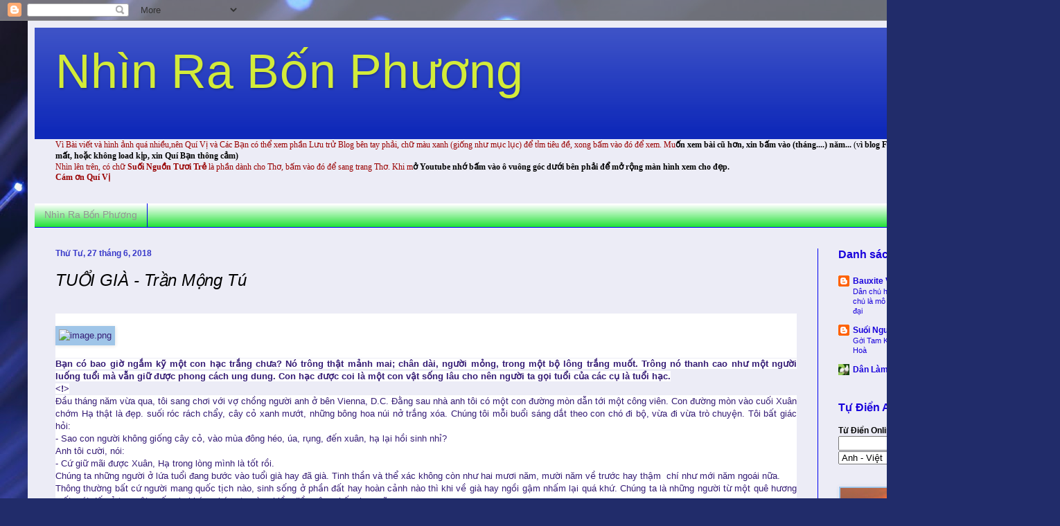

--- FILE ---
content_type: text/html; charset=UTF-8
request_url: https://nhinrabonphuong.blogspot.com/2018/06/tuoi-gia-tran-mong-tu.html
body_size: 27774
content:
<!DOCTYPE html>
<html class='v2' dir='ltr' lang='vi'>
<head>
<link href='https://www.blogger.com/static/v1/widgets/335934321-css_bundle_v2.css' rel='stylesheet' type='text/css'/>
<meta content='width=1100' name='viewport'/>
<meta content='text/html; charset=UTF-8' http-equiv='Content-Type'/>
<meta content='blogger' name='generator'/>
<link href='https://nhinrabonphuong.blogspot.com/favicon.ico' rel='icon' type='image/x-icon'/>
<link href='http://nhinrabonphuong.blogspot.com/2018/06/tuoi-gia-tran-mong-tu.html' rel='canonical'/>
<link rel="alternate" type="application/atom+xml" title="Nhìn Ra Bốn Phương  - Atom" href="https://nhinrabonphuong.blogspot.com/feeds/posts/default" />
<link rel="alternate" type="application/rss+xml" title="Nhìn Ra Bốn Phương  - RSS" href="https://nhinrabonphuong.blogspot.com/feeds/posts/default?alt=rss" />
<link rel="service.post" type="application/atom+xml" title="Nhìn Ra Bốn Phương  - Atom" href="https://www.blogger.com/feeds/8215433682298953048/posts/default" />

<link rel="alternate" type="application/atom+xml" title="Nhìn Ra Bốn Phương  - Atom" href="https://nhinrabonphuong.blogspot.com/feeds/5607572647315333652/comments/default" />
<!--Can't find substitution for tag [blog.ieCssRetrofitLinks]-->
<link href='https://apis.mail.yahoo.com/ws/v3/mailboxes/@.id==VjN-kvWAlZm6ABXI3hM60cAKQCICAvVQum-JXZO-AlNd27Ow5i-Q10Ag_2-eFjCmLGe6BmBxuc2UTjmHlmQVvjcwMQ/messages/@.id==ABgPeTdEJ2wxWzPyEwyDIL36hBI/content/parts/@.id==3/thumbnail?appId=YahooMailNeo&downloadWhenThumbnailFails=true&pid=3' rel='image_src'/>
<meta content='http://nhinrabonphuong.blogspot.com/2018/06/tuoi-gia-tran-mong-tu.html' property='og:url'/>
<meta content='TUỔI GIÀ    -     Trần Mộng Tú' property='og:title'/>
<meta content='           Bạn có bao giờ ngắm kỹ một con hạc trắng chưa? Nó trông thật mảnh mai; chân dài, người mỏng, trong một bộ lông trắng muốt. Trông ...' property='og:description'/>
<meta content='https://lh3.googleusercontent.com/blogger_img_proxy/[base64]w1200-h630-p-k-no-nu' property='og:image'/>
<title>Nhìn Ra Bốn Phương : TUỔI GIÀ    -     Trần Mộng Tú</title>
<style id='page-skin-1' type='text/css'><!--
/*
-----------------------------------------------
Blogger Template Style
Name:     Simple
Designer: Blogger
URL:      www.blogger.com
----------------------------------------------- */
/* Content
----------------------------------------------- */
body {
font: normal normal 12px Arial, Tahoma, Helvetica, FreeSans, sans-serif;
color: #000000;
background: #212c6a url(//themes.googleusercontent.com/image?id=1hCfLZuvAMTaPFcYWfwMqSUvHQ40WoSRINV1LYkgf4RuUOJ_E3-iX-hl2rlpon2quJCUu) no-repeat fixed top center /* Credit: RBFried (http://www.istockphoto.com/googleimages.php?id=2524046&platform=blogger) */;
padding: 0 40px 40px 40px;
}
html body .region-inner {
min-width: 0;
max-width: 100%;
width: auto;
}
h2 {
font-size: 22px;
}
a:link {
text-decoration:none;
color: #1800dc;
}
a:visited {
text-decoration:none;
color: #dc1700;
}
a:hover {
text-decoration:underline;
color: #0001f0;
}
.body-fauxcolumn-outer .fauxcolumn-inner {
background: transparent none repeat scroll top left;
_background-image: none;
}
.body-fauxcolumn-outer .cap-top {
position: absolute;
z-index: 1;
height: 400px;
width: 100%;
}
.body-fauxcolumn-outer .cap-top .cap-left {
width: 100%;
background: transparent none repeat-x scroll top left;
_background-image: none;
}
.content-outer {
-moz-box-shadow: 0 0 40px rgba(0, 0, 0, .15);
-webkit-box-shadow: 0 0 5px rgba(0, 0, 0, .15);
-goog-ms-box-shadow: 0 0 10px #333333;
box-shadow: 0 0 40px rgba(0, 0, 0, .15);
margin-bottom: 1px;
}
.content-inner {
padding: 10px 10px;
}
.content-inner {
background-color: #ececf6;
}
/* Header
----------------------------------------------- */
.header-outer {
background: #0f29b9 url(//www.blogblog.com/1kt/simple/gradients_light.png) repeat-x scroll 0 -400px;
_background-image: none;
}
.Header h1 {
font: normal normal 70px Impact, sans-serif;
color: #d3eb39;
text-shadow: 1px 2px 3px rgba(0, 0, 0, .2);
}
.Header h1 a {
color: #d3eb39;
}
.Header .description {
font-size: 140%;
color: #0eb99e;
}
.header-inner .Header .titlewrapper {
padding: 22px 30px;
}
.header-inner .Header .descriptionwrapper {
padding: 0 30px;
}
/* Tabs
----------------------------------------------- */
.tabs-inner .section:first-child {
border-top: 0 solid #0001f0;
}
.tabs-inner .section:first-child ul {
margin-top: -0;
border-top: 0 solid #0001f0;
border-left: 0 solid #0001f0;
border-right: 0 solid #0001f0;
}
.tabs-inner .widget ul {
background: #00dc17 url(https://resources.blogblog.com/blogblog/data/1kt/simple/gradients_light.png) repeat-x scroll 0 -800px;
_background-image: none;
border-bottom: 1px solid #0001f0;
margin-top: 0;
margin-left: -30px;
margin-right: -30px;
}
.tabs-inner .widget li a {
display: inline-block;
padding: .6em 1em;
font: normal normal 14px Arial, Tahoma, Helvetica, FreeSans, sans-serif;
color: #949494;
border-left: 1px solid #ececf6;
border-right: 1px solid #0001f0;
}
.tabs-inner .widget li:first-child a {
border-left: none;
}
.tabs-inner .widget li.selected a, .tabs-inner .widget li a:hover {
color: #0001f0;
background-color: #eaeaf6;
text-decoration: none;
}
/* Columns
----------------------------------------------- */
.main-outer {
border-top: 0 solid #0001f0;
}
.fauxcolumn-left-outer .fauxcolumn-inner {
border-right: 1px solid #0001f0;
}
.fauxcolumn-right-outer .fauxcolumn-inner {
border-left: 1px solid #0001f0;
}
/* Headings
----------------------------------------------- */
div.widget > h2,
div.widget h2.title {
margin: 0 0 1em 0;
font: normal bold 16px Arial, Tahoma, Helvetica, FreeSans, sans-serif;
color: #1800dc;
}
/* Widgets
----------------------------------------------- */
.widget .zippy {
color: #aaaaff;
text-shadow: 2px 2px 1px rgba(0, 0, 0, .1);
}
.widget .popular-posts ul {
list-style: none;
}
/* Posts
----------------------------------------------- */
h2.date-header {
font: normal bold 12px Arial, Tahoma, Helvetica, FreeSans, sans-serif;
}
.date-header span {
background-color: transparent;
color: #3738c9;
padding: inherit;
letter-spacing: inherit;
margin: inherit;
}
.main-inner {
padding-top: 30px;
padding-bottom: 30px;
}
.main-inner .column-center-inner {
padding: 0 15px;
}
.main-inner .column-center-inner .section {
margin: 0 15px;
}
.post {
margin: 0 0 25px 0;
}
h3.post-title, .comments h4 {
font: italic normal 24px Arial, Tahoma, Helvetica, FreeSans, sans-serif;
margin: .75em 0 0;
}
.post-body {
font-size: 110%;
line-height: 1.4;
position: relative;
}
.post-body img, .post-body .tr-caption-container, .Profile img, .Image img,
.BlogList .item-thumbnail img {
padding: 2px;
background: #9fc5e8;
border: 1px solid #efeefa;
-moz-box-shadow: 1px 1px 5px rgba(0, 0, 0, .1);
-webkit-box-shadow: 1px 1px 5px rgba(0, 0, 0, .1);
box-shadow: 1px 1px 5px rgba(0, 0, 0, .1);
}
.post-body img, .post-body .tr-caption-container {
padding: 5px;
}
.post-body .tr-caption-container {
color: #0eb99e;
}
.post-body .tr-caption-container img {
padding: 0;
background: transparent;
border: none;
-moz-box-shadow: 0 0 0 rgba(0, 0, 0, .1);
-webkit-box-shadow: 0 0 0 rgba(0, 0, 0, .1);
box-shadow: 0 0 0 rgba(0, 0, 0, .1);
}
.post-header {
margin: 0 0 1.5em;
line-height: 1.6;
font-size: 90%;
}
.post-footer {
margin: 20px -2px 0;
padding: 5px 10px;
color: #1800dc;
background-color: #f3f6e6;
border-bottom: 1px solid #00dc17;
line-height: 1.6;
font-size: 90%;
}
#comments .comment-author {
padding-top: 1.5em;
border-top: 1px solid #0001f0;
background-position: 0 1.5em;
}
#comments .comment-author:first-child {
padding-top: 0;
border-top: none;
}
.avatar-image-container {
margin: .2em 0 0;
}
#comments .avatar-image-container img {
border: 1px solid #efeefa;
}
/* Comments
----------------------------------------------- */
.comments .comments-content .icon.blog-author {
background-repeat: no-repeat;
background-image: url([data-uri]);
}
.comments .comments-content .loadmore a {
border-top: 1px solid #aaaaff;
border-bottom: 1px solid #aaaaff;
}
.comments .comment-thread.inline-thread {
background-color: #f3f6e6;
}
.comments .continue {
border-top: 2px solid #aaaaff;
}
/* Accents
---------------------------------------------- */
.section-columns td.columns-cell {
border-left: 1px solid #0001f0;
}
.blog-pager {
background: transparent none no-repeat scroll top center;
}
.blog-pager-older-link, .home-link,
.blog-pager-newer-link {
background-color: #ececf6;
padding: 5px;
}
.footer-outer {
border-top: 0 dashed #bbbbbb;
}
/* Mobile
----------------------------------------------- */
body.mobile  {
background-size: auto;
}
.mobile .body-fauxcolumn-outer {
background: transparent none repeat scroll top left;
}
.mobile .body-fauxcolumn-outer .cap-top {
background-size: 100% auto;
}
.mobile .content-outer {
-webkit-box-shadow: 0 0 3px rgba(0, 0, 0, .15);
box-shadow: 0 0 3px rgba(0, 0, 0, .15);
}
.mobile .tabs-inner .widget ul {
margin-left: 0;
margin-right: 0;
}
.mobile .post {
margin: 0;
}
.mobile .main-inner .column-center-inner .section {
margin: 0;
}
.mobile .date-header span {
padding: 0.1em 10px;
margin: 0 -10px;
}
.mobile h3.post-title {
margin: 0;
}
.mobile .blog-pager {
background: transparent none no-repeat scroll top center;
}
.mobile .footer-outer {
border-top: none;
}
.mobile .main-inner, .mobile .footer-inner {
background-color: #ececf6;
}
.mobile-index-contents {
color: #000000;
}
.mobile-link-button {
background-color: #1800dc;
}
.mobile-link-button a:link, .mobile-link-button a:visited {
color: #ffffff;
}
.mobile .tabs-inner .section:first-child {
border-top: none;
}
.mobile .tabs-inner .PageList .widget-content {
background-color: #eaeaf6;
color: #0001f0;
border-top: 1px solid #0001f0;
border-bottom: 1px solid #0001f0;
}
.mobile .tabs-inner .PageList .widget-content .pagelist-arrow {
border-left: 1px solid #0001f0;
}

--></style>
<style id='template-skin-1' type='text/css'><!--
body {
min-width: 1450px;
}
.content-outer, .content-fauxcolumn-outer, .region-inner {
min-width: 1450px;
max-width: 1450px;
_width: 1450px;
}
.main-inner .columns {
padding-left: 0;
padding-right: 300px;
}
.main-inner .fauxcolumn-center-outer {
left: 0;
right: 300px;
/* IE6 does not respect left and right together */
_width: expression(this.parentNode.offsetWidth -
parseInt("0") -
parseInt("300px") + 'px');
}
.main-inner .fauxcolumn-left-outer {
width: 0;
}
.main-inner .fauxcolumn-right-outer {
width: 300px;
}
.main-inner .column-left-outer {
width: 0;
right: 100%;
margin-left: -0;
}
.main-inner .column-right-outer {
width: 300px;
margin-right: -300px;
}
#layout {
min-width: 0;
}
#layout .content-outer {
min-width: 0;
width: 800px;
}
#layout .region-inner {
min-width: 0;
width: auto;
}
body#layout div.add_widget {
padding: 8px;
}
body#layout div.add_widget a {
margin-left: 32px;
}
--></style>
<style>
    body {background-image:url(\/\/themes.googleusercontent.com\/image?id=1hCfLZuvAMTaPFcYWfwMqSUvHQ40WoSRINV1LYkgf4RuUOJ_E3-iX-hl2rlpon2quJCUu);}
    
@media (max-width: 200px) { body {background-image:url(\/\/themes.googleusercontent.com\/image?id=1hCfLZuvAMTaPFcYWfwMqSUvHQ40WoSRINV1LYkgf4RuUOJ_E3-iX-hl2rlpon2quJCUu&options=w200);}}
@media (max-width: 400px) and (min-width: 201px) { body {background-image:url(\/\/themes.googleusercontent.com\/image?id=1hCfLZuvAMTaPFcYWfwMqSUvHQ40WoSRINV1LYkgf4RuUOJ_E3-iX-hl2rlpon2quJCUu&options=w400);}}
@media (max-width: 800px) and (min-width: 401px) { body {background-image:url(\/\/themes.googleusercontent.com\/image?id=1hCfLZuvAMTaPFcYWfwMqSUvHQ40WoSRINV1LYkgf4RuUOJ_E3-iX-hl2rlpon2quJCUu&options=w800);}}
@media (max-width: 1200px) and (min-width: 801px) { body {background-image:url(\/\/themes.googleusercontent.com\/image?id=1hCfLZuvAMTaPFcYWfwMqSUvHQ40WoSRINV1LYkgf4RuUOJ_E3-iX-hl2rlpon2quJCUu&options=w1200);}}
/* Last tag covers anything over one higher than the previous max-size cap. */
@media (min-width: 1201px) { body {background-image:url(\/\/themes.googleusercontent.com\/image?id=1hCfLZuvAMTaPFcYWfwMqSUvHQ40WoSRINV1LYkgf4RuUOJ_E3-iX-hl2rlpon2quJCUu&options=w1600);}}
  </style>
<link href='https://www.blogger.com/dyn-css/authorization.css?targetBlogID=8215433682298953048&amp;zx=7e8417aa-c251-451a-b628-67e69bcf8c58' media='none' onload='if(media!=&#39;all&#39;)media=&#39;all&#39;' rel='stylesheet'/><noscript><link href='https://www.blogger.com/dyn-css/authorization.css?targetBlogID=8215433682298953048&amp;zx=7e8417aa-c251-451a-b628-67e69bcf8c58' rel='stylesheet'/></noscript>
<meta name='google-adsense-platform-account' content='ca-host-pub-1556223355139109'/>
<meta name='google-adsense-platform-domain' content='blogspot.com'/>

</head>
<body class='loading variant-bold'>
<div class='navbar section' id='navbar' name='Thanh điều hướng'><div class='widget Navbar' data-version='1' id='Navbar1'><script type="text/javascript">
    function setAttributeOnload(object, attribute, val) {
      if(window.addEventListener) {
        window.addEventListener('load',
          function(){ object[attribute] = val; }, false);
      } else {
        window.attachEvent('onload', function(){ object[attribute] = val; });
      }
    }
  </script>
<div id="navbar-iframe-container"></div>
<script type="text/javascript" src="https://apis.google.com/js/platform.js"></script>
<script type="text/javascript">
      gapi.load("gapi.iframes:gapi.iframes.style.bubble", function() {
        if (gapi.iframes && gapi.iframes.getContext) {
          gapi.iframes.getContext().openChild({
              url: 'https://www.blogger.com/navbar/8215433682298953048?po\x3d5607572647315333652\x26origin\x3dhttps://nhinrabonphuong.blogspot.com',
              where: document.getElementById("navbar-iframe-container"),
              id: "navbar-iframe"
          });
        }
      });
    </script><script type="text/javascript">
(function() {
var script = document.createElement('script');
script.type = 'text/javascript';
script.src = '//pagead2.googlesyndication.com/pagead/js/google_top_exp.js';
var head = document.getElementsByTagName('head')[0];
if (head) {
head.appendChild(script);
}})();
</script>
</div></div>
<div class='body-fauxcolumns'>
<div class='fauxcolumn-outer body-fauxcolumn-outer'>
<div class='cap-top'>
<div class='cap-left'></div>
<div class='cap-right'></div>
</div>
<div class='fauxborder-left'>
<div class='fauxborder-right'></div>
<div class='fauxcolumn-inner'>
</div>
</div>
<div class='cap-bottom'>
<div class='cap-left'></div>
<div class='cap-right'></div>
</div>
</div>
</div>
<div class='content'>
<div class='content-fauxcolumns'>
<div class='fauxcolumn-outer content-fauxcolumn-outer'>
<div class='cap-top'>
<div class='cap-left'></div>
<div class='cap-right'></div>
</div>
<div class='fauxborder-left'>
<div class='fauxborder-right'></div>
<div class='fauxcolumn-inner'>
</div>
</div>
<div class='cap-bottom'>
<div class='cap-left'></div>
<div class='cap-right'></div>
</div>
</div>
</div>
<div class='content-outer'>
<div class='content-cap-top cap-top'>
<div class='cap-left'></div>
<div class='cap-right'></div>
</div>
<div class='fauxborder-left content-fauxborder-left'>
<div class='fauxborder-right content-fauxborder-right'></div>
<div class='content-inner'>
<header>
<div class='header-outer'>
<div class='header-cap-top cap-top'>
<div class='cap-left'></div>
<div class='cap-right'></div>
</div>
<div class='fauxborder-left header-fauxborder-left'>
<div class='fauxborder-right header-fauxborder-right'></div>
<div class='region-inner header-inner'>
<div class='header section' id='header' name='Tiêu đề'><div class='widget Header' data-version='1' id='Header1'>
<div id='header-inner'>
<div class='titlewrapper'>
<h1 class='title'>
<a href='https://nhinrabonphuong.blogspot.com/'>
Nhìn Ra Bốn Phương 
</a>
</h1>
</div>
<div class='descriptionwrapper'>
<p class='description'><span>
</span></p>
</div>
</div>
</div></div>
</div>
</div>
<div class='header-cap-bottom cap-bottom'>
<div class='cap-left'></div>
<div class='cap-right'></div>
</div>
</div>
</header>
<div class='tabs-outer'>
<div class='tabs-cap-top cap-top'>
<div class='cap-left'></div>
<div class='cap-right'></div>
</div>
<div class='fauxborder-left tabs-fauxborder-left'>
<div class='fauxborder-right tabs-fauxborder-right'></div>
<div class='region-inner tabs-inner'>
<div class='tabs section' id='crosscol' name='Trên tất cả các cột'><div class='widget Text' data-version='1' id='Text1'>
<h2 class='title'>Tìm bài viết</h2>
<div class='widget-content'>
<b   style="font-size: 100%; font-style: normal; font-variant: normal; font-weight: normal; line-height: normal;font-family:&quot;;font-size:100%;"><span =""  style="color:#990000;">Vì Bài viết và hình ảnh quá nhiều,nên Quí Vị và Các Bạn có thể xem phần Lưu trử Blog bên tay phải, chữ màu xanh (giống như mục lục) để tỉm tiêu đề, xong bấm vào đó để xem. Mu</span></b><span style="font-size: 100%; font-style: normal; font-variant: normal; font-weight: normal; line-height: normal;font-family:&quot;;font-size:100%;color:#990000;"><b>ốn xem bài cũ hơn, xin bấm vào (tháng....) năm...<span style="font-weight: normal;"> (v</span></b></span><span style="font-style: normal; font-variant: normal; font-weight: normal; line-height: normal;font-family:&quot;;font-size:100%;color:#990000;"><b>ì blog Free nên có thể nhiều hình ảnh bị mất, hoặc không load kịp, xin Quí Bạn thông cảm)</b></span><div =""   style="font-family:&quot;;font-size:100%;"><b   style="font-style: normal; font-variant: normal; line-height: normal;font-family:&quot;;font-size:100%;"><span =""  style="color:#990000;"><span style="font-weight: normal;">Nhìn lên trên, có chữ </span>Suối Nguồn Tươi Trẻ<span style="font-weight: normal;"> là phần dành cho Thơ, bấm vào đó để sang trang Thơ. Khi m</span></span></b><span style="font-weight: normal;font-family:&quot;;color:#990000;"><b>ở Youtube nhớ bấm vào ô vuông góc dưới bên phải để mở rộng màn hình xem cho đẹp.</b></span></div><div   style="font-size: 100%; font-style: normal; font-variant: normal; font-weight: normal; line-height: normal;font-family:&quot;;font-size:100%;"><b><span =""  style="color:#990000;">Cám ơn Quí Vị </span></b></div>
</div>
<div class='clear'></div>
</div></div>
<div class='tabs section' id='crosscol-overflow' name='Cross-Column 2'><div class='widget PageList' data-version='1' id='PageList1'>
<h2>Nhìn Ra Bốn Phương</h2>
<div class='widget-content'>
<ul>
<li>
<a href='https://nhinrabonphuong.blogspot.com/'>Nhìn Ra Bốn Phương</a>
</li>
</ul>
<div class='clear'></div>
</div>
</div></div>
</div>
</div>
<div class='tabs-cap-bottom cap-bottom'>
<div class='cap-left'></div>
<div class='cap-right'></div>
</div>
</div>
<div class='main-outer'>
<div class='main-cap-top cap-top'>
<div class='cap-left'></div>
<div class='cap-right'></div>
</div>
<div class='fauxborder-left main-fauxborder-left'>
<div class='fauxborder-right main-fauxborder-right'></div>
<div class='region-inner main-inner'>
<div class='columns fauxcolumns'>
<div class='fauxcolumn-outer fauxcolumn-center-outer'>
<div class='cap-top'>
<div class='cap-left'></div>
<div class='cap-right'></div>
</div>
<div class='fauxborder-left'>
<div class='fauxborder-right'></div>
<div class='fauxcolumn-inner'>
</div>
</div>
<div class='cap-bottom'>
<div class='cap-left'></div>
<div class='cap-right'></div>
</div>
</div>
<div class='fauxcolumn-outer fauxcolumn-left-outer'>
<div class='cap-top'>
<div class='cap-left'></div>
<div class='cap-right'></div>
</div>
<div class='fauxborder-left'>
<div class='fauxborder-right'></div>
<div class='fauxcolumn-inner'>
</div>
</div>
<div class='cap-bottom'>
<div class='cap-left'></div>
<div class='cap-right'></div>
</div>
</div>
<div class='fauxcolumn-outer fauxcolumn-right-outer'>
<div class='cap-top'>
<div class='cap-left'></div>
<div class='cap-right'></div>
</div>
<div class='fauxborder-left'>
<div class='fauxborder-right'></div>
<div class='fauxcolumn-inner'>
</div>
</div>
<div class='cap-bottom'>
<div class='cap-left'></div>
<div class='cap-right'></div>
</div>
</div>
<!-- corrects IE6 width calculation -->
<div class='columns-inner'>
<div class='column-center-outer'>
<div class='column-center-inner'>
<div class='main section' id='main' name='Số điện thoại chính'><div class='widget Blog' data-version='1' id='Blog1'>
<div class='blog-posts hfeed'>

          <div class="date-outer">
        
<h2 class='date-header'><span>Thứ Tư, 27 tháng 6, 2018</span></h2>

          <div class="date-posts">
        
<div class='post-outer'>
<div class='post hentry uncustomized-post-template' itemprop='blogPost' itemscope='itemscope' itemtype='http://schema.org/BlogPosting'>
<meta content='https://apis.mail.yahoo.com/ws/v3/mailboxes/@.id==VjN-kvWAlZm6ABXI3hM60cAKQCICAvVQum-JXZO-AlNd27Ow5i-Q10Ag_2-eFjCmLGe6BmBxuc2UTjmHlmQVvjcwMQ/messages/@.id==ABgPeTdEJ2wxWzPyEwyDIL36hBI/content/parts/@.id==3/thumbnail?appId=YahooMailNeo&downloadWhenThumbnailFails=true&pid=3' itemprop='image_url'/>
<meta content='8215433682298953048' itemprop='blogId'/>
<meta content='5607572647315333652' itemprop='postId'/>
<a name='5607572647315333652'></a>
<h3 class='post-title entry-title' itemprop='name'>
TUỔI GIÀ    -     Trần Mộng Tú
</h3>
<div class='post-header'>
<div class='post-header-line-1'></div>
</div>
<div class='post-body entry-content' id='post-body-5607572647315333652' itemprop='description articleBody'>
<div style="text-align: justify;">
<span style="color: #351c75; font-family: Arial, Helvetica, sans-serif;"><br /></span></div>
<div id="yui_3_16_0_1_1530131636480_19952" style="background-color: white; text-align: center;">
<span id="yui_3_16_0_1_1530131636480_19951"><span style="color: #351c75; font-family: Arial, Helvetica, sans-serif;"><div class="separator" style="clear: both; text-align: center;">
<a href="https://www.blogger.com/blogger.g?blogID=8215433682298953048" imageanchor="1" style="margin-left: 1em; margin-right: 1em;"></a></div>
<div id="yui_3_16_0_1_1530131636480_19950" style="text-align: justify;">
<img alt="image.png" height="218" id="yui_3_16_0_1_1530131636480_20021" src="https://apis.mail.yahoo.com/ws/v3/mailboxes/@.id==VjN-kvWAlZm6ABXI3hM60cAKQCICAvVQum-JXZO-AlNd27Ow5i-Q10Ag_2-eFjCmLGe6BmBxuc2UTjmHlmQVvjcwMQ/messages/@.id==ABgPeTdEJ2wxWzPyEwyDIL36hBI/content/parts/@.id==3/thumbnail?appId=YahooMailNeo&amp;downloadWhenThumbnailFails=true&amp;pid=3" style="border: 0px;" width="320" yahoo_partid="3" /></div>
<div style="text-align: justify;">
<b><br /></b></div>
</span></span></div>
<div style="text-align: justify;">
<span id="yui_3_16_0_1_1530131636480_19957" style="background-color: white;"><span id="yui_3_16_0_1_1530131636480_19956" style="color: #351c75; font-family: Arial, Helvetica, sans-serif;"><b>Bạn có bao giờ ngắm kỹ một con hạc trắng chưa? Nó trông thật mảnh mai; chân dài, người mỏng, trong một bộ lông trắng muốt. Trông nó thanh cao như một người luống tuổi mà vẫn giữ được phong cách ung dung. Con hạc được coi là một con vật sống lâu cho nên người ta gọi tuổi của các cụ là tuổi hạc.</b></span></span></div>
<a name="more"></a><span id="yui_3_16_0_1_1530131636480_19957" style="background-color: white;"><span id="yui_3_16_0_1_1530131636480_19956" style="color: #351c75; font-family: Arial, Helvetica, sans-serif;"><b>&lt;!&gt;</b></span></span><br />
<div style="background-color: white; padding: 0px;">
</div>
<div id="yui_3_16_0_1_1530131636480_19959" style="background-color: white; padding: 0px; text-align: justify;">
<span id="yui_3_16_0_1_1530131636480_19958" style="color: #351c75; font-family: Arial, Helvetica, sans-serif;">Ðầu tháng năm vừa qua, tôi sang chơi với vợ chồng người anh ở bên Vienna, D.C. Ðằng sau nhà anh tôi có một con đường mòn dẫn tới một công viên. Con đường mòn vào cuối Xuân chớm Hạ thật là đẹp. suối róc rách chẩy, cây cỏ xanh mướt, những bông hoa núi nở trắng xóa. Chúng tôi mỗi buổi sáng dắt theo con chó đi bộ, vừa đi vừa trò chuyện. Tôi bất giác hỏi:</span></div>
<div id="yui_3_16_0_1_1530131636480_19961" style="background-color: white; padding: 0px; text-align: justify;">
<span id="yui_3_16_0_1_1530131636480_19960" style="color: #351c75; font-family: Arial, Helvetica, sans-serif;">- Sao con người không giống cây cỏ, vào mùa đông héo, úa, rụng, đến xuân, hạ lại hồi sinh nhỉ?</span></div>
<div id="yui_3_16_0_1_1530131636480_19963" style="background-color: white; padding: 0px; text-align: justify;">
<span id="yui_3_16_0_1_1530131636480_19962" style="color: #351c75; font-family: Arial, Helvetica, sans-serif;">Anh tôi cười, nói:</span></div>
<div id="yui_3_16_0_1_1530131636480_20020" style="background-color: white; padding: 0px; text-align: justify;">
<span style="color: #351c75; font-family: Arial, Helvetica, sans-serif;">- Cứ giữ mãi được Xuân, Hạ trong lòng mình là tốt rồi.</span></div>
<div id="yui_3_16_0_1_1530131636480_20017" style="background-color: white; padding: 0px; text-align: justify;">
<span id="yui_3_16_0_1_1530131636480_20016" style="color: #351c75; font-family: Arial, Helvetica, sans-serif;">Chúng ta những người ở lứa tuổi đang bước vào tuổi già hay đã già. Tinh thần và thể xác không còn như hai mươi năm, mười năm về trước hay thậm&nbsp; chí như mới năm ngoái nữa.</span></div>
<div id="yui_3_16_0_1_1530131636480_20019" style="background-color: white; padding: 0px; text-align: justify;">
<span style="color: #351c75; font-family: Arial, Helvetica, sans-serif;"><span id="yui_3_16_0_1_1530131636480_20018">Thông thường bất cứ người mang quốc tịch nào, sinh sống ở phần đất hay hoàn cảnh nào thì khi về già hay ngồi gậm nhấm lại quá khứ. Chúng ta là những</span>&nbsp;người từ một quê hương mất mát đến ở trọ một quốc gia khác, chúng ta còn nhiều điều gậm nhấm hơn nữa.</span></div>
<div id="yui_3_16_0_1_1530131636480_19965" style="background-color: white; padding: 0px; text-align: justify;">
<span id="yui_3_16_0_1_1530131636480_19964" style="color: #351c75; font-family: Arial, Helvetica, sans-serif;">Ở tuổi già, không có phương tiện di chuyển, bị trở 1 ngại ngôn ngữ đã làm một số người sống một cuộc sống tẻ nhạt, từ tẻ nhạt đưa tới trầm cảm, khép kín. Từ đó sinh ra bao nhiêu bệnh, và khi có bệnh, sự chạy chữa xem chừng không có hiệu quả lắm cho những người này.</span></div>
<div id="yui_3_16_0_1_1530131636480_19967" style="background-color: white; padding: 0px; text-align: justify;">
<span id="yui_3_16_0_1_1530131636480_19966" style="color: #351c75; font-family: Arial, Helvetica, sans-serif;">Bác Sĩ Ornish, tác giả cuốn sách Love &amp; Survival, nói rõ: Tách lìa tình thân gia đình và bạn bè là đầu mối cho mọi thứ bệnh từ ung thư, bệnh tim đến ung nhọt và nhiễm độc. Tình thương và tinh thần là gốc rễ làm cho chúng ta bệnh hay khỏe.</span></div>
<div style="background-color: white; padding: 0px; text-align: justify;">
<span style="color: #351c75; font-family: Arial, Helvetica, sans-serif;">Ba mươi năm trước mà nghe ai nói cô đơn sinh ra các chứng bệnh thì người ta sẽ chỉ cười nhẹ. Nhưng bây giờ điều này đã được nhiều bác sĩ công nhận là đúng.</span></div>
<div style="background-color: white; padding: 0px; text-align: justify;">
<span style="color: #351c75; font-family: Arial, Helvetica, sans-serif;">Những buổi tĩnh tâm chung, có cầu nguyện, có tịnh niệm (tùy theo tôn giáo của mỗi người) chia sẻ những buồn vui, lo lắng của mình cùng người khác cũng giúp khai thông được những tắc nghẽn của tim mạch như là ăn những thức ăn rau, đậu lành mạnh vậy.</span></div>
<div style="background-color: white; padding: 0px; text-align: justify;">
<span style="color: #351c75; font-family: Arial, Helvetica, sans-serif;">Nếu không nói ra được những gì dồn nén bên trong thì chính là tự mình làm khổ mình. Khi nói ra, hay viết ra được những nỗi khổ tâm của mình thì hệ thống đề kháng được tăng cường, ít phải uống thuốc.&nbsp;</span></div>
<div style="background-color: white; padding: 0px; text-align: justify;">
<span style="color: #351c75; font-family: Arial, Helvetica, sans-serif;">Theo Bác Sĩ Ornish, khi bị căng thẳng cơ thể sẽ tiết ra một hóa chất làm cho mọi sinh hoạt ứ đọng, ăn không ngon, đầu không suy nghĩ, mạch máu trì trệ,&nbsp;mất sức đề kháng, dễ cảm cúm.</span></div>
<div style="background-color: white; padding: 0px; text-align: justify;">
<span style="color: #351c75; font-family: Arial, Helvetica, sans-serif;">Như vậy sự cô đơn cũng là chất độc như cholesterol trong những thức ăn dầu mỡ, mà chỉ có tình thương mới cứu rỗi được.</span></div>
<div style="background-color: white; padding: 0px; text-align: justify;">
<span style="color: #351c75; font-family: Arial, Helvetica, sans-serif;">Nếu bạn không mở tâm ra cho người khác&nbsp; thì bác sĩ bắt buộc phải mở tim bạn ra thôi.</span></div>
<div style="background-color: white; padding: 0px; text-align: justify;">
<span style="color: #351c75; font-family: Arial, Helvetica, sans-serif;">Tuổi như t hế nào thì gọi là già, chúng ta biết khi một người qua đời ở tuổi 60 thì được gọi là 'hưởng thọ'. Vậy sau tuổi 60 mỗi ngày ta sống là một bonus, phần thưởng của Trời cho.</span></div>
<div id="yui_3_16_0_1_1530131636480_19969" style="background-color: white; padding: 0px; text-align: justify;">
<span id="yui_3_16_0_1_1530131636480_19968" style="color: #351c75; font-family: Arial, Helvetica, sans-serif;">Chúng ta nên sống thế nào với những ngày 'phần thưởng' này. Lấy thí dụ một người lớn tuổi, sống cô đơn, biệt lập, không đi ra ngoài, không giao thiệp với bạn hữu, thế nào cũng đi đến chỗ tự than thân trách phận, bất an, lo âu, ủ dột và tuyệt vọng. Từ đó bắt nguồn của bao nhiêu căn bệnh.</span></div>
<div style="background-color: white; padding: 0px; text-align: justify;">
<span style="color: #351c75; font-family: Arial, Helvetica, sans-serif;">Trong Những Lời Phật Dậy có câu: Sai lầm lớn nhất của đời người là đánh mất mình. Phá sản lớn nhất của đời người là tuyệt vọng. Chắc trong quý&nbsp; vị không ai muốn rơi vào hoàn cảnh này.</span></div>
<div style="background-color: white; padding: 0px; text-align: justify;">
<span style="color: #351c75; font-family: Arial, Helvetica, sans-serif;">Gặp gỡ bè bạn thường xuyên trong những sinh hoạt thể thao là điều tốt lành nhất cho thể lý. Ði tập thể thao như Tài Chi, Hồng Gia, nhẩy nhẹ theo nhạc, tắm hơi, bơi lội v.v... đã giúp cho người lớn tuổi giữ được thăng bằng, ít ngã, và nếu có bệnh, uống thuốc sẽ công hiệu hơn, mau lành hơn.</span></div>
<div style="background-color: white; padding: 0px;">
</div>
<div style="text-align: justify;">
<span style="font-family: Arial, Helvetica, sans-serif;"><span style="color: #351c75;">Gặp bạn, nói được ra những điều phiền muộn cho nhau nghe, ngồi tĩnh tâm, đến nhà thờ, chùa cầu nguyện giúp được làm chậm lại sự phát triển</span></span></div>
<span style="color: #351c75; font-family: Arial, Helvetica, sans-serif;"><div style="text-align: justify;">
của bệnh. Bác Sĩ Jeff Levin giáo sư Ðại Học North Carolina khám phá ra từ hàng trăm bệnh nhân, nếu người nào thường xuyên đến nhà nguyện họ có áp suất máu thấp hơn những người không đến nhà nguyện, ông bỏ ra hàng đêm và nhiều cuối tuần để theo dõi, tìm hiểu những kết quả cụ thể của 'Tín Ngưỡng và Sức Khỏe'. Cuốn sách ông phát hành gần đây nhất có tên là God, Faith and Health. Trong đó ông cho biết những người có tín ngưỡng khỏe mạnh hơn, lành bệnh chóng hơn, ít bị nhồi máu cơ tim, gặp&nbsp; sự thăng trầm trong đời sống họ biết cách đối diện, họ luôn luôn lạc quan.</div>
</span><br />
<div style="background-color: white; padding: 0px; text-align: justify;">
<span style="color: #351c75; font-family: Arial, Helvetica, sans-serif;">Lạc quan là một cẩm nang quý vi nên luôn luôn mang theo bên mình. Ðừng bao giờ nói, hay nghĩ là 'Tôi già rồi, tôi không giúp ích được cho ai nữa' hoặc 'Tôi vụng về, ít học, chẳng làm gì được'.</span></div>
<div style="background-color: white; padding: 0px; text-align: justify;">
<span style="color: #351c75; font-family: Arial, Helvetica, sans-serif;">Tôi xin kể câu chuyện Hai Con Ngựa của thầy phó tế George A.Haloulakos.</span></div>
<div style="background-color: white; padding: 0px; text-align: justify;">
<span style="color: #351c75; font-family: Arial, Helvetica, sans-serif;">Cạnh nhà tôi có một cánh đồng cỏ, hàng ngày có một cặp ngựa, con nọ lớn hơn con kia một chút thong thả ăn cỏ ở đấy. Nhìn từ xa chúng là đôi ngựa binh thường giống những con ngựa khác. Tuy nhiên nếu bạn đến gần, bạn sẽ khám phá ra là có một con mù.</span></div>
<div style="background-color: white; padding: 0px; text-align: justify;">
<span style="color: #351c75; font-family: Arial, Helvetica, sans-serif;">Chủ nhân của nó chắc thương nó không nỡ bỏ đi, mà còn cho nó một chỗ ở an toàn. Chính điều này đã thành một câu chuyện tuyệt vời.</span></div>
<div id="yui_3_16_0_1_1530131636480_19971" style="background-color: white; padding: 0px;">
</div>
<div style="text-align: justify;">
<span style="font-family: Arial, Helvetica, sans-serif;"><span style="color: #351c75;">Ðứng bên chúng, bạn chợt nghe có tiếng chuông rung, phát ra từ cái đai nhỏ vòng quanh cổ con ngựa nhỏ hơn, chắc là một con cái. Tiếng chuông</span></span></div>
<span id="yui_3_16_0_1_1530131636480_19970" style="color: #351c75; font-family: Arial, Helvetica, sans-serif;"><div style="text-align: justify;">
báo cho con bạn mù của nó, biết là nó đang ở đâu mà bước theo. Quan sát kỹ một chút bạn sẽ thấy cái cách con ngựa sáng chăm sóc con ngựa mù, bạn nó chu đáo như thế nào. Con ngựa mù lắng nghe tiếng leng keng mà theo bạn, nó bước chậm rãi và tin rằng bạn nó không để nó bị lạc. Trên đường trở về chuồng mỗi chiều, con ngựa nhỏ chốc chốc lại ngoái cổ lại nhìn bạn, muốn biết chắc bạn mù của nó vE1n đi theo tiếng chuông của nó để lại đằng sau.</div>
</span><br />
<div style="background-color: white; padding: 0px; text-align: justify;">
<span style="color: #351c75; font-family: Arial, Helvetica, sans-serif;">Cũng giống như chủ nhân của đôi ngựa có lòng nhân từ, Thượng Ðế không bao giờ vứt bỏ bạn vì bạn kiếm khuyết, hoạn nạn hay gặp khó khăn. Người luôn luôn đem đến cho chúng ta những người bạn khi chúng ta cần được giúp đỡ.</span></div>
<div style="background-color: white; padding: 0px; text-align: justify;">
<span style="color: #351c75; font-family: Arial, Helvetica, sans-serif;">Ðôi khi chúng ta là con ngựa mù, được dẫn dắt bởi tiếng chuông mầu nhiệm mà Thượng Ðế đã nhờ ai đó rung lên cho chúng ta. Những khi khác chúng ta là con ngựa dẫn đường, giúp kẻ khác nhìn thấy.</span></div>
<div style="background-color: white; padding: 0px; text-align: justify;">
<span style="color: #351c75; font-family: Arial, Helvetica, sans-serif;">Bạn hiền là như vậy. Không phải lúc nào ta cũng nhìn thấy họ, nhưng họ thì luôn hiện diện đâu đó. Hãy lắng 20 nghe tiếng chuông của nhau. Hãy tử tế hết sức mình, bởi vì có một người mà bạn gặp trên đời, biết đâu cũng đang ở trong một hoàn cảnh khó khăn nào đó họ phải phấn đấu để vượt qua.</span></div>
<div style="background-color: white; padding: 0px;">
</div>
<div style="text-align: justify;">
<span style="font-family: Arial, Helvetica, sans-serif;"><span style="color: #351c75;">Không gì hơn là tuổi già nương dựa vào nhau trong tình bạn. Luôn luôn nghĩ bao giờ mình cũng có cái cho đi mà người khác dùng được. Trong một lần đến thăm Viện Dưỡng Lão, tôi thấy một cụ ông 70 tuổi, đút thức ăn cho một cụ bà 80 tuổi. Hỏi ra thì họ không có liên hệ gì với nhau cả.</span></span></div>
<span style="color: #351c75; font-family: Arial, Helvetica, sans-serif;"><div style="text-align: justify;">
Chỉ là một người có khả năng cho và một người vui vẻ nhận.</div>
</span><br />
<div id="yui_3_16_0_1_1530131636480_19973" style="background-color: white; padding: 0px; text-align: justify;">
<span id="yui_3_16_0_1_1530131636480_19972" style="color: #351c75; font-family: Arial, Helvetica, sans-serif;">Tính hài hước, làm cho người khác cười , Di cùng với mình là những liều thuốc bổ. Nữ thi sĩ Maya Angelou vào sinh nhật thứ 77, trong trương trình phỏng vấn của Oprah, hỏi về sự thay đổi vóc dáng của tuổi già, bà nói: 'Vô số chuyện xẩy tới từng ngày... Cứ nhìn vào bộ ngực của tôi xem. Có vẻ như hai chị em nó đang tranh đua xem đứa nào chạy xuống eo trước'. Khán giả nghe bà, cười chẩy cả nước mắt.</span></div>
<div style="background-color: white; padding: 0px; text-align: center;">
<span style="color: #351c75; font-family: Arial, Helvetica, sans-serif;"></span></div>
<div id="yui_3_16_0_1_1530131636480_19974" style="background-color: white; text-align: justify;">
<span style="color: #351c75; font-family: Arial, Helvetica, sans-serif;"><img alt="image.png" height="200" src="https://dl-mail.ymail.com/ws/download/mailboxes/@.id==VjN-kvWAlZm6ABXI3hM60cAKQCICAvVQum-JXZO-AlNd27Ow5i-Q10Ag_2-eFjCmLGe6BmBxuc2UTjmHlmQVvjcwMQ/messages/@.id==ABgPeTdEJ2wxWzPyEwyDIL36hBI/content/parts/@.id==2/raw?appid=YahooMailNeo&amp;ymreqid=68d6d573-9542-5287-01d5-360038010000&amp;token=zitEzqOML3j84e6ealFTT5U7-km5qEQF52lp7AcCuBZGzHP1lQenjJ1ENhi230EWVbdhRt4-8wSNr8qwn6vjAt5FsnI4FfyvsmVq6FSmx1oaXYsR4RvwvgV3QYEmzl84" style="border: 0px;" width="176" /></span></div>
<div style="text-align: justify;">
<span style="background-color: white; color: #351c75; font-family: Arial, Helvetica, sans-serif;"><br /></span></div>
<div style="background-color: white; padding: 0px;">
</div>
<div style="background-color: white; padding: 0px; text-align: justify;">
<span style="color: #351c75; font-family: Arial, Helvetica, sans-serif;">Sinh, bệnh, lão, tử. Con đường đó ai cũng phải đi qua. Nhưng đi như thế nào thì hầu như 80% chính mình là người lựa chọn.</span></div>
<div style="background-color: white; padding: 0px; text-align: justify;">
<span style="color: #351c75; font-family: Arial, Helvetica, sans-serif;">Những vấn đề chính ảnh hưởng đến sức khỏe của bạn qua tinh thần là:</span></div>
<div style="background-color: white; padding: 0px; text-align: justify;">
<span style="color: #351c75; font-family: Arial, Helvetica, sans-serif;">Sự cảm thông giữa cha mẹ và con cái, giữa ông bà với các cháu.</span></div>
<div style="background-color: white; padding: 0px; text-align: justify;">
<span style="color: #351c75; font-family: Arial, Helvetica, sans-serif;">Tinh thần chấp nhận và lạc quan.</span></div>
<div style="background-color: white; padding: 0px; text-align: justify;">
<span style="color: #351c75; font-family: Arial, Helvetica, sans-serif;">Nghĩ đến những điều vui nhỏ mỗi ngày.</span></div>
<div style="background-color: white; padding: 0px; text-align: justify;">
<span style="color: #351c75; font-family: Arial, Helvetica, sans-serif;">Tham gia những sinh hoạt nào phù hợp với sức khỏe.</span></div>
<div style="background-color: white; padding: 0px; text-align: justify;">
<span style="color: #351c75; font-family: Arial, Helvetica, sans-serif;">Làm việc thiện nguyện.</span></div>
<div style="background-color: white; padding: 0px; text-align: justify;">
<span style="color: #351c75; font-family: Arial, Helvetica, sans-serif;">Nhóm bạn: Ðọc sách, kể chuyện, đánh cờ, chơi bài (không phải ăn thua).</span></div>
<div style="background-color: white; padding: 0px; text-align: justify;">
<span style="color: #351c75; font-family: Arial, Helvetica, sans-serif;">Tham gia các lớp thể dục: Như Yoga, lớp dậy Hồng Gia, ngồi thiền, khí công v.v... Và ngay cả chỉ đi bộ với nhau 30 phút mỗi ngày cũng giúp cho tinh thần sảng khoái, sức khỏe tốt hơn là ở nhà nằm quay mặt vào tường.</span></div>
<div id="yui_3_16_0_1_1530131636480_19997" style="background-color: white; padding: 0px; text-align: justify;">
<span id="yui_3_16_0_1_1530131636480_19996" style="color: #351c75; font-family: Arial, Helvetica, sans-serif;">Hãy thỉnh thoảng đọc lên thành tiếng câu ngạn ngữ này:</span></div>
<div id="yui_3_16_0_1_1530131636480_19976" style="background-color: white; padding: 0px; text-align: justify;">
<span id="yui_3_16_0_1_1530131636480_19975" style="color: #351c75; font-family: Arial, Helvetica, sans-serif;">'Một nét mặt vui vẻ mang hạnh phúc đến cho tr ái tim và một tin vui mang sức khỏe cho xương cốt.'</span></div>
<div style="background-color: white; padding: 0px;">
</div>
<div style="text-align: justify;">
<span style="font-family: Arial, Helvetica, sans-serif;"><span id="yui_3_16_0_1_1530131636480_19995" style="background-color: white; font-weight: 700;"><span id="yui_3_16_0_1_1530131636480_19994" style="color: #351c75;">Tác giả: Trần Mộng Tú&nbsp;</span></span><span style="background-color: white;"></span></span></div>
<div id="yui_3_16_0_1_1530131636480_19977" style="background-color: white;">
<div style="text-align: justify;">
<span style="color: blue; font-family: Arial, Helvetica, sans-serif; font-weight: 700;"><br /></span></div>
</div>
<div id="yui_3_16_0_1_1530131636480_19984" style="background-color: white; text-align: justify;">
<span style="font-family: Arial, Helvetica, sans-serif;"><span style="font-weight: 700;"><span style="color: black;">Ngu</span></span><span id="yui_3_16_0_1_1530131636480_19983"><b id="yui_3_16_0_1_1530131636480_19982"><span style="color: black;">ồn:&nbsp;</span><span id="yui_3_16_0_1_1530131636480_19981" style="color: blue;"><a href="http://www.dunglac.info/index.php?m=module2&amp;v=detailarticle&amp;id=124&amp;ia=5129" id="yui_3_16_0_1_1530131636480_19980" rel="nofollow" style="background: transparent; color: #196ad4; margin: 0px; outline: none; padding: 0px;" target="_blank">http://www.dunglac.info/index.php?m=module2&amp;v=detailarticle&amp;id=124&amp;ia=5129</a></span></b></span></span></div>
<div style='clear: both;'></div>
</div>
<div class='post-footer'>
<div class='post-footer-line post-footer-line-1'>
<span class='post-author vcard'>
Posted by
<span class='fn' itemprop='author' itemscope='itemscope' itemtype='http://schema.org/Person'>
<span itemprop='name'>Unknown</span>
</span>
</span>
<span class='post-timestamp'>
at
<meta content='http://nhinrabonphuong.blogspot.com/2018/06/tuoi-gia-tran-mong-tu.html' itemprop='url'/>
<a class='timestamp-link' href='https://nhinrabonphuong.blogspot.com/2018/06/tuoi-gia-tran-mong-tu.html' rel='bookmark' title='permanent link'><abbr class='published' itemprop='datePublished' title='2018-06-27T13:44:00-07:00'>13:44</abbr></a>
</span>
<span class='post-comment-link'>
</span>
<span class='post-icons'>
<span class='item-control blog-admin pid-775264573'>
<a href='https://www.blogger.com/post-edit.g?blogID=8215433682298953048&postID=5607572647315333652&from=pencil' title='Sửa Bài đăng'>
<img alt='' class='icon-action' height='18' src='https://resources.blogblog.com/img/icon18_edit_allbkg.gif' width='18'/>
</a>
</span>
</span>
<div class='post-share-buttons goog-inline-block'>
</div>
</div>
<div class='post-footer-line post-footer-line-2'>
<span class='post-labels'>
</span>
</div>
<div class='post-footer-line post-footer-line-3'>
<span class='post-location'>
</span>
</div>
</div>
</div>
<div class='comments' id='comments'>
<a name='comments'></a>
<h4>Không có nhận xét nào:</h4>
<div id='Blog1_comments-block-wrapper'>
<dl class='avatar-comment-indent' id='comments-block'>
</dl>
</div>
<p class='comment-footer'>
<a href='https://www.blogger.com/comment/fullpage/post/8215433682298953048/5607572647315333652' onclick=''>Đăng nhận xét</a>
</p>
</div>
</div>

        </div></div>
      
</div>
<div class='blog-pager' id='blog-pager'>
<span id='blog-pager-newer-link'>
<a class='blog-pager-newer-link' href='https://nhinrabonphuong.blogspot.com/2018/06/nguoi-viet-hai-ngoai-ra-tay-con-chau.html' id='Blog1_blog-pager-newer-link' title='Bài đăng Mới hơn'>Bài đăng Mới hơn</a>
</span>
<span id='blog-pager-older-link'>
<a class='blog-pager-older-link' href='https://nhinrabonphuong.blogspot.com/2018/06/le-tuong-niem-lan-thu-88-ngay-tang-yen.html' id='Blog1_blog-pager-older-link' title='Bài đăng Cũ hơn'>Bài đăng Cũ hơn</a>
</span>
<a class='home-link' href='https://nhinrabonphuong.blogspot.com/'>Trang chủ</a>
</div>
<div class='clear'></div>
<div class='post-feeds'>
<div class='feed-links'>
Đăng ký:
<a class='feed-link' href='https://nhinrabonphuong.blogspot.com/feeds/5607572647315333652/comments/default' target='_blank' type='application/atom+xml'>Đăng Nhận xét (Atom)</a>
</div>
</div>
</div></div>
</div>
</div>
<div class='column-left-outer'>
<div class='column-left-inner'>
<aside>
</aside>
</div>
</div>
<div class='column-right-outer'>
<div class='column-right-inner'>
<aside>
<div class='sidebar section' id='sidebar-right-1'>
<div class='widget BlogList' data-version='1' id='BlogList1'>
<h2 class='title'>Danh sách Blog của Tôi</h2>
<div class='widget-content'>
<div class='blog-list-container' id='BlogList1_container'>
<ul id='BlogList1_blogs'>
<li style='display: block;'>
<div class='blog-icon'>
<img data-lateloadsrc='https://lh3.googleusercontent.com/blogger_img_proxy/AEn0k_ttQ6COT_9IYdx1GdOv7ZuYLtdX6lAHTa9nRGal2PMauItLf2X5GXetHuctk9ll8TlgeqpONNjD3nDGinQRMbG0nJ5rCfoQqcI5OHo=s16-w16-h16' height='16' width='16'/>
</div>
<div class='blog-content'>
<div class='blog-title'>
<a href='https://boxitvn.blogspot.com/' target='_blank'>
Bauxite Việt Nam</a>
</div>
<div class='item-content'>
<span class='item-title'>
<a href='https://boxitvn.blogspot.com/2026/01/dan-chu-hieu-sao-cho-ung-vi-sao-dan-chu.html' target='_blank'>
Dân chủ hiểu sao cho đúng, vì sao Dân chủ là mô hình hợp nhất với xã hội 
hiện đại
</a>
</span>
</div>
</div>
<div style='clear: both;'></div>
</li>
<li style='display: block;'>
<div class='blog-icon'>
<img data-lateloadsrc='https://lh3.googleusercontent.com/blogger_img_proxy/AEn0k_vmvzM1eTeBjJiHpN2GV6J5ZUmHBGQL2niCqMk6EJsiFOmdQgmpJORG8t3cXrZ3EJSUwl5HuHAzGCryGrvIOblnxdbnJnpmWn6gF-3j24TMh9vgjQ=s16-w16-h16' height='16' width='16'/>
</div>
<div class='blog-content'>
<div class='blog-title'>
<a href='http://suoinguontuoitre.blogspot.com/' target='_blank'>
Suối Nguồn Tươi Trẻ</a>
</div>
<div class='item-content'>
<span class='item-title'>
<a href='http://suoinguontuoitre.blogspot.com/2025/11/goi-tam-ky-thuong-kho-tho-tran-yen-hoa.html' target='_blank'>
Gởi Tam Kỳ thương khó - Thơ Trần Yên Hoà
</a>
</span>
</div>
</div>
<div style='clear: both;'></div>
</li>
<li style='display: block;'>
<div class='blog-icon'>
<img data-lateloadsrc='https://lh3.googleusercontent.com/blogger_img_proxy/AEn0k_s1qsoPpbINaumBWeJySkIwlf0eIF8agWeRxK7x2z-LBxfiTaO8WMOESBImoKe4rZLg-qE2gv4FiEwoKXDz_4pLQgi2p5H1PMuQdlFtohc=s16-w16-h16' height='16' width='16'/>
</div>
<div class='blog-content'>
<div class='blog-title'>
<a href='http://danlambaovn.blogspot.com/' target='_blank'>
Dân Làm Báo</a>
</div>
<div class='item-content'>
<span class='item-title'>
<!--Can't find substitution for tag [item.itemTitle]-->
</span>
</div>
</div>
<div style='clear: both;'></div>
</li>
</ul>
<div class='clear'></div>
</div>
</div>
</div><div class='widget HTML' data-version='1' id='HTML1'>
<h2 class='title'>Tự Điển Anh - Việt</h2>
<div class='widget-content'>
<form name="vndic" action="http://vndic.net/index.php" method="get" target="_blank">
<a target="_blank" href="http://vndic.net/">
<span style="text-decoration: none; font-weight: 700"><font color="#000000">Từ Điển Online</font></span></a><br />
<input type="text" value="" name="word"/><br />
<select name="dict">
		<option value="en_vi" />Anh - Việt
		<option value="en_vi_2" />Anh - Việt II
		<option value="vi_en" />Việt - Anh
		<option value="fr_vi" />Pháp - Việt
		<option value="vi_fr" />Việt - Pháp
		<option value="cn_vi" />Trung - Viet
		<option value="vi_cn" />Việt - Trung
		<option value="hans_viet" />Hán - Việt
		<option value="kr_vi" />Hàn - Việt
		<option value="vi_kr" />Việt - Hàn
		<option value="jp_vi" />Nhật - Việt
		<option value="vi_jp" />Việt - Nhật
		<option value="de_vi" />Đức - Việt
		<option value="vi_de" />Việt - Đức
		<option value="ru_vi" />Nga  - Việt
		<option value="vi_ru" />Việt - Nga
		<option value="cz_vi" />Séc - Việt
		<option value="no_vi" />Na-uy - Việt
		<option value="it_vi" />Ý - Việt
		<option value="sp_vi" />Tây B.Nha - Việt
		<option value="vi_sp" />Việt - Tây B.Nha
		<option value="pt_vi" />Bồ Đ.Nha - Việt
		<option value="kr_en" />Hàn - Anh
		<option value="en_kr" />Anh - Hàn	
		<option value="cn_en" />Trung - Anh
		<option value="en_cn" />Anh - Trung
		<option value="en_thai" />Anh - Thailand
		<option value="thai_en" />Thailand - Anh		
		<option value="oxford_en" />Oxford Learner
		<option value="longman_en" />LongMan
		<option value="wn" />WordNet
		<option value="en_vi_" />Chuyên ngành
		<option value="ev_ve" />Anh - Việt - Anh
		<option value="vi_vi" />Việt - Việt
		<option value="all_vi" />Tất cả - Việt
		<option value="all_en" />Tất cả - Anh
		</select><input type="submit" title="Tra tu" id="btnSearch" value="Go!"/>
</form>
</div>
<div class='clear'></div>
</div><div class='widget Image' data-version='1' id='Image3'>
<div class='widget-content'>
<img alt='' height='180' id='Image3_img' src='https://blogger.googleusercontent.com/img/b/R29vZ2xl/AVvXsEgdhGmcgeBQX4rIcDkYRAYAK31IHpXgnnOmc_K5FVs2vk8rxB52OPnpQam1xICjoKa38ME1licON7kKMUFLw6cF9ZL-lOwiyRjHi9HeLrpvzYEhbdr1A6FoU8_0Pi4ATdC9u3p-rZcQgbbS/s240/tn_adver_1205715703%255B1%255D.jpg' width='240'/>
<br/>
</div>
<div class='clear'></div>
</div><div class='widget LinkList' data-version='1' id='LinkList2'>
<h2>Trang Liên Kết</h2>
<div class='widget-content'>
<ul>
<li><a href='http://macphuongdinh.blogspot.com/'>Blog Thơ Mạc Phương Đình</a></li>
<li><a href='http://macphuongdinh.wordpress.com'>Thơ Mạc Phương Đình</a></li>
</ul>
<div class='clear'></div>
</div>
</div><div class='widget Image' data-version='1' id='Image4'>
<h2>Muôn Màu Hoa Nở</h2>
<div class='widget-content'>
<img alt='Muôn Màu Hoa Nở' height='203' id='Image4_img' src='https://blogger.googleusercontent.com/img/b/R29vZ2xl/AVvXsEh5HHE_hj3q3GD4moWo1CMhx6JvJ3JMa7frzdHm5nK3hPEheHZO_pHXhfSMHpt20VuRWi6HHTsJGyTVOGhY2cQV2Sjf8sCB9DuOpPvmSz-ht7vny9VsksyffGtd9KDYVUZtI2MdR2CV7NPI/s1600/oie_2415226E5h73z4Z+%25281%2529.gif' width='300'/>
<br/>
</div>
<div class='clear'></div>
</div><div class='widget Image' data-version='1' id='Image2'>
<div class='widget-content'>
<img alt='' height='164' id='Image2_img' src='https://blogger.googleusercontent.com/img/b/R29vZ2xl/AVvXsEjltxW66cZXHHd0jbEClLpNx4UxTJdw5n16EL_vMv6BN0eKj93ZwF-f4l3Q2BBOeqxGyGQTjMUaehPOQZ_GeoJLVmVJnbd7j13AhFhIAZDz8UR__HhcEyAvA6Z1LxhnrGMg51t3dDszuXli/s220/khuye1babfn-khich-em.jpg' width='210'/>
<br/>
</div>
<div class='clear'></div>
</div>
<div class='widget Image' data-version='1' id='Image1'>
<div class='widget-content'>
<img alt='' height='190' id='Image1_img' src='https://blogger.googleusercontent.com/img/b/R29vZ2xl/AVvXsEiEUj59lfRvAZrUQ2hXoe1i_eaG8Mi5mtWgtQQ2oUrGCn3r2CzE7CuboseZUhfe5QcMsXTyxz9loTGHCGlp4y8YAuPlI6d7kqVSQDsIOsjP7M5ozPDPlJUBCWHw-NygzwghZOHarBDuMlt1/s259/santa202%5B1%5D.gif' width='254'/>
<br/>
</div>
<div class='clear'></div>
</div><div class='widget Followers' data-version='1' id='Followers2'>
<h2 class='title'>Người theo dõi</h2>
<div class='widget-content'>
<div id='Followers2-wrapper'>
<div style='margin-right:2px;'>
<div><script type="text/javascript" src="https://apis.google.com/js/platform.js"></script>
<div id="followers-iframe-container"></div>
<script type="text/javascript">
    window.followersIframe = null;
    function followersIframeOpen(url) {
      gapi.load("gapi.iframes", function() {
        if (gapi.iframes && gapi.iframes.getContext) {
          window.followersIframe = gapi.iframes.getContext().openChild({
            url: url,
            where: document.getElementById("followers-iframe-container"),
            messageHandlersFilter: gapi.iframes.CROSS_ORIGIN_IFRAMES_FILTER,
            messageHandlers: {
              '_ready': function(obj) {
                window.followersIframe.getIframeEl().height = obj.height;
              },
              'reset': function() {
                window.followersIframe.close();
                followersIframeOpen("https://www.blogger.com/followers/frame/8215433682298953048?colors\x3dCgt0cmFuc3BhcmVudBILdHJhbnNwYXJlbnQaByMwMDAwMDAiByMxODAwZGMqByNlY2VjZjYyByMxODAwZGM6ByMwMDAwMDBCByMxODAwZGNKByNhYWFhZmZSByMxODAwZGNaC3RyYW5zcGFyZW50\x26pageSize\x3d21\x26hl\x3dvi\x26origin\x3dhttps://nhinrabonphuong.blogspot.com");
              },
              'open': function(url) {
                window.followersIframe.close();
                followersIframeOpen(url);
              }
            }
          });
        }
      });
    }
    followersIframeOpen("https://www.blogger.com/followers/frame/8215433682298953048?colors\x3dCgt0cmFuc3BhcmVudBILdHJhbnNwYXJlbnQaByMwMDAwMDAiByMxODAwZGMqByNlY2VjZjYyByMxODAwZGM6ByMwMDAwMDBCByMxODAwZGNKByNhYWFhZmZSByMxODAwZGNaC3RyYW5zcGFyZW50\x26pageSize\x3d21\x26hl\x3dvi\x26origin\x3dhttps://nhinrabonphuong.blogspot.com");
  </script></div>
</div>
</div>
<div class='clear'></div>
</div>
</div><div class='widget Stats' data-version='1' id='Stats1'>
<h2>Tổng số lượt xem trang</h2>
<div class='widget-content'>
<div id='Stats1_content' style='display: none;'>
<span class='counter-wrapper text-counter-wrapper' id='Stats1_totalCount'>
</span>
<div class='clear'></div>
</div>
</div>
</div>
<div class='widget LinkList' data-version='1' id='LinkList1'>
<h2>Những Trang Liên Kết</h2>
<div class='widget-content'>
<ul>
<li><a href='http://maytrenngan.wordPress.com/'>Trang Mây Trên Ngàn</a></li>
</ul>
<div class='clear'></div>
</div>
</div><div class='widget PopularPosts' data-version='1' id='PopularPosts1'>
<h2>Bài đăng Phổ biến</h2>
<div class='widget-content popular-posts'>
<ul>
<li>
<div class='item-content'>
<div class='item-title'><a href='https://nhinrabonphuong.blogspot.com/2017/08/viet-nam-se-trao-tra-trinh-xuan-thanh.html'>(không có tiêu đề)</a></div>
<div class='item-snippet'>
</div>
</div>
<div style='clear: both;'></div>
</li>
<li>
<div class='item-content'>
<div class='item-title'><a href='https://nhinrabonphuong.blogspot.com/2017/02/donald-trump-ky-sac-lenh-cam-chuyen.html'>(không có tiêu đề)</a></div>
<div class='item-snippet'>
</div>
</div>
<div style='clear: both;'></div>
</li>
<li>
<div class='item-content'>
<div class='item-title'><a href='https://nhinrabonphuong.blogspot.com/2014/12/chan-dung-quyen-luc.html'>(không có tiêu đề)</a></div>
<div class='item-snippet'>
</div>
</div>
<div style='clear: both;'></div>
</li>
<li>
<div class='item-content'>
<div class='item-title'><a href='https://nhinrabonphuong.blogspot.com/2014/12/khong-co-tien-tra-luong-nhan-vien-chu.html'>(không có tiêu đề)</a></div>
<div class='item-snippet'>
</div>
</div>
<div style='clear: both;'></div>
</li>
<li>
<div class='item-content'>
<div class='item-thumbnail'>
<a href='https://nhinrabonphuong.blogspot.com/2015/04/19-phu-nu-goc-viet-bi-ua-vao-lo-mo-lay.html' target='_blank'>
<img alt='' border='0' src='https://blogger.googleusercontent.com/img/b/R29vZ2xl/[base64]/w72-h72-p-k-no-nu/3.jpg'/>
</a>
</div>
<div class='item-title'><a href='https://nhinrabonphuong.blogspot.com/2015/04/19-phu-nu-goc-viet-bi-ua-vao-lo-mo-lay.html'>(không có tiêu đề)</a></div>
<div class='item-snippet'> &#160;                                  </div>
</div>
<div style='clear: both;'></div>
</li>
<li>
<div class='item-content'>
<div class='item-title'><a href='https://nhinrabonphuong.blogspot.com/2016/05/phi-chau-rung-ong-vi-tin-thit-nguoi-ong.html'>(không có tiêu đề)</a></div>
<div class='item-snippet'>
</div>
</div>
<div style='clear: both;'></div>
</li>
<li>
<div class='item-content'>
<div class='item-thumbnail'>
<a href='https://nhinrabonphuong.blogspot.com/2018/12/tu-dung-tu-cong-phung-oan-thach-han.html' target='_blank'>
<img alt='' border='0' src='https://blogger.googleusercontent.com/img/b/R29vZ2xl/AVvXsEjWIsQT4wP2cRYcL6A4ydaa2KpTB08BeGj-D3YLCznvv-_SL6163rIPAKq6lUj-b7P_njmmGLik8f7ooWGqG13P21TKvF1_43LcjoIobPHh0gRNCVgYjRSX2e5d4iCxeOOClKbjMhTAcdw/w72-h72-p-k-no-nu/TCP.png'/>
</a>
</div>
<div class='item-title'><a href='https://nhinrabonphuong.blogspot.com/2018/12/tu-dung-tu-cong-phung-oan-thach-han.html'>Từ Dung & Từ Công Phụng   -    Đoàn Thạch Hãn</a></div>
<div class='item-snippet'> &#160;    Từ Dung là con gái út của nhà văn Nguyễn Tường Long Hoàng Đạo, và là em gái cô Lan Phương dạy Gia Long. Trong số &quot;thập tứ nữ anh ...</div>
</div>
<div style='clear: both;'></div>
</li>
<li>
<div class='item-content'>
<div class='item-title'><a href='https://nhinrabonphuong.blogspot.com/2015/01/a-ha-uoc-co-mau-va-bang-ket-nghia-cua.html'>(không có tiêu đề)</a></div>
<div class='item-snippet'>
</div>
</div>
<div style='clear: both;'></div>
</li>
<li>
<div class='item-content'>
<div class='item-title'><a href='https://nhinrabonphuong.blogspot.com/2015/11/lanh-ao-cong-csvn-bop-vu-gai-han-quoc.html'>(không có tiêu đề)</a></div>
<div class='item-snippet'>
</div>
</div>
<div style='clear: both;'></div>
</li>
<li>
<div class='item-content'>
<div class='item-title'><a href='https://nhinrabonphuong.blogspot.com/2017/12/em-lanh-sai-gon-u-kieu-ngu-ngoai-troi.html'>(không có tiêu đề)</a></div>
<div class='item-snippet'>
</div>
</div>
<div style='clear: both;'></div>
</li>
</ul>
<div class='clear'></div>
</div>
</div><div class='widget BlogArchive' data-version='1' id='BlogArchive1'>
<h2>Lưu trữ Blog</h2>
<div class='widget-content'>
<div id='ArchiveList'>
<div id='BlogArchive1_ArchiveList'>
<ul class='hierarchy'>
<li class='archivedate collapsed'>
<a class='toggle' href='javascript:void(0)'>
<span class='zippy'>

        &#9658;&#160;
      
</span>
</a>
<a class='post-count-link' href='https://nhinrabonphuong.blogspot.com/2026/'>
2026
</a>
<span class='post-count' dir='ltr'>(381)</span>
<ul class='hierarchy'>
<li class='archivedate collapsed'>
<a class='toggle' href='javascript:void(0)'>
<span class='zippy'>

        &#9658;&#160;
      
</span>
</a>
<a class='post-count-link' href='https://nhinrabonphuong.blogspot.com/2026/01/'>
tháng 1
</a>
<span class='post-count' dir='ltr'>(381)</span>
</li>
</ul>
</li>
</ul>
<ul class='hierarchy'>
<li class='archivedate collapsed'>
<a class='toggle' href='javascript:void(0)'>
<span class='zippy'>

        &#9658;&#160;
      
</span>
</a>
<a class='post-count-link' href='https://nhinrabonphuong.blogspot.com/2025/'>
2025
</a>
<span class='post-count' dir='ltr'>(6706)</span>
<ul class='hierarchy'>
<li class='archivedate collapsed'>
<a class='toggle' href='javascript:void(0)'>
<span class='zippy'>

        &#9658;&#160;
      
</span>
</a>
<a class='post-count-link' href='https://nhinrabonphuong.blogspot.com/2025/12/'>
tháng 12
</a>
<span class='post-count' dir='ltr'>(734)</span>
</li>
</ul>
<ul class='hierarchy'>
<li class='archivedate collapsed'>
<a class='toggle' href='javascript:void(0)'>
<span class='zippy'>

        &#9658;&#160;
      
</span>
</a>
<a class='post-count-link' href='https://nhinrabonphuong.blogspot.com/2025/11/'>
tháng 11
</a>
<span class='post-count' dir='ltr'>(732)</span>
</li>
</ul>
<ul class='hierarchy'>
<li class='archivedate collapsed'>
<a class='toggle' href='javascript:void(0)'>
<span class='zippy'>

        &#9658;&#160;
      
</span>
</a>
<a class='post-count-link' href='https://nhinrabonphuong.blogspot.com/2025/10/'>
tháng 10
</a>
<span class='post-count' dir='ltr'>(804)</span>
</li>
</ul>
<ul class='hierarchy'>
<li class='archivedate collapsed'>
<a class='toggle' href='javascript:void(0)'>
<span class='zippy'>

        &#9658;&#160;
      
</span>
</a>
<a class='post-count-link' href='https://nhinrabonphuong.blogspot.com/2025/09/'>
tháng 9
</a>
<span class='post-count' dir='ltr'>(281)</span>
</li>
</ul>
<ul class='hierarchy'>
<li class='archivedate collapsed'>
<a class='toggle' href='javascript:void(0)'>
<span class='zippy'>

        &#9658;&#160;
      
</span>
</a>
<a class='post-count-link' href='https://nhinrabonphuong.blogspot.com/2025/08/'>
tháng 8
</a>
<span class='post-count' dir='ltr'>(557)</span>
</li>
</ul>
<ul class='hierarchy'>
<li class='archivedate collapsed'>
<a class='toggle' href='javascript:void(0)'>
<span class='zippy'>

        &#9658;&#160;
      
</span>
</a>
<a class='post-count-link' href='https://nhinrabonphuong.blogspot.com/2025/07/'>
tháng 7
</a>
<span class='post-count' dir='ltr'>(566)</span>
</li>
</ul>
<ul class='hierarchy'>
<li class='archivedate collapsed'>
<a class='toggle' href='javascript:void(0)'>
<span class='zippy'>

        &#9658;&#160;
      
</span>
</a>
<a class='post-count-link' href='https://nhinrabonphuong.blogspot.com/2025/06/'>
tháng 6
</a>
<span class='post-count' dir='ltr'>(568)</span>
</li>
</ul>
<ul class='hierarchy'>
<li class='archivedate collapsed'>
<a class='toggle' href='javascript:void(0)'>
<span class='zippy'>

        &#9658;&#160;
      
</span>
</a>
<a class='post-count-link' href='https://nhinrabonphuong.blogspot.com/2025/05/'>
tháng 5
</a>
<span class='post-count' dir='ltr'>(566)</span>
</li>
</ul>
<ul class='hierarchy'>
<li class='archivedate collapsed'>
<a class='toggle' href='javascript:void(0)'>
<span class='zippy'>

        &#9658;&#160;
      
</span>
</a>
<a class='post-count-link' href='https://nhinrabonphuong.blogspot.com/2025/04/'>
tháng 4
</a>
<span class='post-count' dir='ltr'>(418)</span>
</li>
</ul>
<ul class='hierarchy'>
<li class='archivedate collapsed'>
<a class='toggle' href='javascript:void(0)'>
<span class='zippy'>

        &#9658;&#160;
      
</span>
</a>
<a class='post-count-link' href='https://nhinrabonphuong.blogspot.com/2025/03/'>
tháng 3
</a>
<span class='post-count' dir='ltr'>(476)</span>
</li>
</ul>
<ul class='hierarchy'>
<li class='archivedate collapsed'>
<a class='toggle' href='javascript:void(0)'>
<span class='zippy'>

        &#9658;&#160;
      
</span>
</a>
<a class='post-count-link' href='https://nhinrabonphuong.blogspot.com/2025/02/'>
tháng 2
</a>
<span class='post-count' dir='ltr'>(513)</span>
</li>
</ul>
<ul class='hierarchy'>
<li class='archivedate collapsed'>
<a class='toggle' href='javascript:void(0)'>
<span class='zippy'>

        &#9658;&#160;
      
</span>
</a>
<a class='post-count-link' href='https://nhinrabonphuong.blogspot.com/2025/01/'>
tháng 1
</a>
<span class='post-count' dir='ltr'>(491)</span>
</li>
</ul>
</li>
</ul>
<ul class='hierarchy'>
<li class='archivedate collapsed'>
<a class='toggle' href='javascript:void(0)'>
<span class='zippy'>

        &#9658;&#160;
      
</span>
</a>
<a class='post-count-link' href='https://nhinrabonphuong.blogspot.com/2024/'>
2024
</a>
<span class='post-count' dir='ltr'>(6002)</span>
<ul class='hierarchy'>
<li class='archivedate collapsed'>
<a class='toggle' href='javascript:void(0)'>
<span class='zippy'>

        &#9658;&#160;
      
</span>
</a>
<a class='post-count-link' href='https://nhinrabonphuong.blogspot.com/2024/12/'>
tháng 12
</a>
<span class='post-count' dir='ltr'>(534)</span>
</li>
</ul>
<ul class='hierarchy'>
<li class='archivedate collapsed'>
<a class='toggle' href='javascript:void(0)'>
<span class='zippy'>

        &#9658;&#160;
      
</span>
</a>
<a class='post-count-link' href='https://nhinrabonphuong.blogspot.com/2024/11/'>
tháng 11
</a>
<span class='post-count' dir='ltr'>(525)</span>
</li>
</ul>
<ul class='hierarchy'>
<li class='archivedate collapsed'>
<a class='toggle' href='javascript:void(0)'>
<span class='zippy'>

        &#9658;&#160;
      
</span>
</a>
<a class='post-count-link' href='https://nhinrabonphuong.blogspot.com/2024/10/'>
tháng 10
</a>
<span class='post-count' dir='ltr'>(669)</span>
</li>
</ul>
<ul class='hierarchy'>
<li class='archivedate collapsed'>
<a class='toggle' href='javascript:void(0)'>
<span class='zippy'>

        &#9658;&#160;
      
</span>
</a>
<a class='post-count-link' href='https://nhinrabonphuong.blogspot.com/2024/09/'>
tháng 9
</a>
<span class='post-count' dir='ltr'>(569)</span>
</li>
</ul>
<ul class='hierarchy'>
<li class='archivedate collapsed'>
<a class='toggle' href='javascript:void(0)'>
<span class='zippy'>

        &#9658;&#160;
      
</span>
</a>
<a class='post-count-link' href='https://nhinrabonphuong.blogspot.com/2024/08/'>
tháng 8
</a>
<span class='post-count' dir='ltr'>(527)</span>
</li>
</ul>
<ul class='hierarchy'>
<li class='archivedate collapsed'>
<a class='toggle' href='javascript:void(0)'>
<span class='zippy'>

        &#9658;&#160;
      
</span>
</a>
<a class='post-count-link' href='https://nhinrabonphuong.blogspot.com/2024/07/'>
tháng 7
</a>
<span class='post-count' dir='ltr'>(530)</span>
</li>
</ul>
<ul class='hierarchy'>
<li class='archivedate collapsed'>
<a class='toggle' href='javascript:void(0)'>
<span class='zippy'>

        &#9658;&#160;
      
</span>
</a>
<a class='post-count-link' href='https://nhinrabonphuong.blogspot.com/2024/06/'>
tháng 6
</a>
<span class='post-count' dir='ltr'>(523)</span>
</li>
</ul>
<ul class='hierarchy'>
<li class='archivedate collapsed'>
<a class='toggle' href='javascript:void(0)'>
<span class='zippy'>

        &#9658;&#160;
      
</span>
</a>
<a class='post-count-link' href='https://nhinrabonphuong.blogspot.com/2024/05/'>
tháng 5
</a>
<span class='post-count' dir='ltr'>(554)</span>
</li>
</ul>
<ul class='hierarchy'>
<li class='archivedate collapsed'>
<a class='toggle' href='javascript:void(0)'>
<span class='zippy'>

        &#9658;&#160;
      
</span>
</a>
<a class='post-count-link' href='https://nhinrabonphuong.blogspot.com/2024/04/'>
tháng 4
</a>
<span class='post-count' dir='ltr'>(163)</span>
</li>
</ul>
<ul class='hierarchy'>
<li class='archivedate collapsed'>
<a class='toggle' href='javascript:void(0)'>
<span class='zippy'>

        &#9658;&#160;
      
</span>
</a>
<a class='post-count-link' href='https://nhinrabonphuong.blogspot.com/2024/03/'>
tháng 3
</a>
<span class='post-count' dir='ltr'>(317)</span>
</li>
</ul>
<ul class='hierarchy'>
<li class='archivedate collapsed'>
<a class='toggle' href='javascript:void(0)'>
<span class='zippy'>

        &#9658;&#160;
      
</span>
</a>
<a class='post-count-link' href='https://nhinrabonphuong.blogspot.com/2024/02/'>
tháng 2
</a>
<span class='post-count' dir='ltr'>(454)</span>
</li>
</ul>
<ul class='hierarchy'>
<li class='archivedate collapsed'>
<a class='toggle' href='javascript:void(0)'>
<span class='zippy'>

        &#9658;&#160;
      
</span>
</a>
<a class='post-count-link' href='https://nhinrabonphuong.blogspot.com/2024/01/'>
tháng 1
</a>
<span class='post-count' dir='ltr'>(637)</span>
</li>
</ul>
</li>
</ul>
<ul class='hierarchy'>
<li class='archivedate collapsed'>
<a class='toggle' href='javascript:void(0)'>
<span class='zippy'>

        &#9658;&#160;
      
</span>
</a>
<a class='post-count-link' href='https://nhinrabonphuong.blogspot.com/2023/'>
2023
</a>
<span class='post-count' dir='ltr'>(5700)</span>
<ul class='hierarchy'>
<li class='archivedate collapsed'>
<a class='toggle' href='javascript:void(0)'>
<span class='zippy'>

        &#9658;&#160;
      
</span>
</a>
<a class='post-count-link' href='https://nhinrabonphuong.blogspot.com/2023/12/'>
tháng 12
</a>
<span class='post-count' dir='ltr'>(611)</span>
</li>
</ul>
<ul class='hierarchy'>
<li class='archivedate collapsed'>
<a class='toggle' href='javascript:void(0)'>
<span class='zippy'>

        &#9658;&#160;
      
</span>
</a>
<a class='post-count-link' href='https://nhinrabonphuong.blogspot.com/2023/11/'>
tháng 11
</a>
<span class='post-count' dir='ltr'>(464)</span>
</li>
</ul>
<ul class='hierarchy'>
<li class='archivedate collapsed'>
<a class='toggle' href='javascript:void(0)'>
<span class='zippy'>

        &#9658;&#160;
      
</span>
</a>
<a class='post-count-link' href='https://nhinrabonphuong.blogspot.com/2023/10/'>
tháng 10
</a>
<span class='post-count' dir='ltr'>(559)</span>
</li>
</ul>
<ul class='hierarchy'>
<li class='archivedate collapsed'>
<a class='toggle' href='javascript:void(0)'>
<span class='zippy'>

        &#9658;&#160;
      
</span>
</a>
<a class='post-count-link' href='https://nhinrabonphuong.blogspot.com/2023/09/'>
tháng 9
</a>
<span class='post-count' dir='ltr'>(579)</span>
</li>
</ul>
<ul class='hierarchy'>
<li class='archivedate collapsed'>
<a class='toggle' href='javascript:void(0)'>
<span class='zippy'>

        &#9658;&#160;
      
</span>
</a>
<a class='post-count-link' href='https://nhinrabonphuong.blogspot.com/2023/08/'>
tháng 8
</a>
<span class='post-count' dir='ltr'>(516)</span>
</li>
</ul>
<ul class='hierarchy'>
<li class='archivedate collapsed'>
<a class='toggle' href='javascript:void(0)'>
<span class='zippy'>

        &#9658;&#160;
      
</span>
</a>
<a class='post-count-link' href='https://nhinrabonphuong.blogspot.com/2023/07/'>
tháng 7
</a>
<span class='post-count' dir='ltr'>(444)</span>
</li>
</ul>
<ul class='hierarchy'>
<li class='archivedate collapsed'>
<a class='toggle' href='javascript:void(0)'>
<span class='zippy'>

        &#9658;&#160;
      
</span>
</a>
<a class='post-count-link' href='https://nhinrabonphuong.blogspot.com/2023/06/'>
tháng 6
</a>
<span class='post-count' dir='ltr'>(332)</span>
</li>
</ul>
<ul class='hierarchy'>
<li class='archivedate collapsed'>
<a class='toggle' href='javascript:void(0)'>
<span class='zippy'>

        &#9658;&#160;
      
</span>
</a>
<a class='post-count-link' href='https://nhinrabonphuong.blogspot.com/2023/05/'>
tháng 5
</a>
<span class='post-count' dir='ltr'>(181)</span>
</li>
</ul>
<ul class='hierarchy'>
<li class='archivedate collapsed'>
<a class='toggle' href='javascript:void(0)'>
<span class='zippy'>

        &#9658;&#160;
      
</span>
</a>
<a class='post-count-link' href='https://nhinrabonphuong.blogspot.com/2023/04/'>
tháng 4
</a>
<span class='post-count' dir='ltr'>(459)</span>
</li>
</ul>
<ul class='hierarchy'>
<li class='archivedate collapsed'>
<a class='toggle' href='javascript:void(0)'>
<span class='zippy'>

        &#9658;&#160;
      
</span>
</a>
<a class='post-count-link' href='https://nhinrabonphuong.blogspot.com/2023/03/'>
tháng 3
</a>
<span class='post-count' dir='ltr'>(535)</span>
</li>
</ul>
<ul class='hierarchy'>
<li class='archivedate collapsed'>
<a class='toggle' href='javascript:void(0)'>
<span class='zippy'>

        &#9658;&#160;
      
</span>
</a>
<a class='post-count-link' href='https://nhinrabonphuong.blogspot.com/2023/02/'>
tháng 2
</a>
<span class='post-count' dir='ltr'>(517)</span>
</li>
</ul>
<ul class='hierarchy'>
<li class='archivedate collapsed'>
<a class='toggle' href='javascript:void(0)'>
<span class='zippy'>

        &#9658;&#160;
      
</span>
</a>
<a class='post-count-link' href='https://nhinrabonphuong.blogspot.com/2023/01/'>
tháng 1
</a>
<span class='post-count' dir='ltr'>(503)</span>
</li>
</ul>
</li>
</ul>
<ul class='hierarchy'>
<li class='archivedate collapsed'>
<a class='toggle' href='javascript:void(0)'>
<span class='zippy'>

        &#9658;&#160;
      
</span>
</a>
<a class='post-count-link' href='https://nhinrabonphuong.blogspot.com/2022/'>
2022
</a>
<span class='post-count' dir='ltr'>(6594)</span>
<ul class='hierarchy'>
<li class='archivedate collapsed'>
<a class='toggle' href='javascript:void(0)'>
<span class='zippy'>

        &#9658;&#160;
      
</span>
</a>
<a class='post-count-link' href='https://nhinrabonphuong.blogspot.com/2022/12/'>
tháng 12
</a>
<span class='post-count' dir='ltr'>(512)</span>
</li>
</ul>
<ul class='hierarchy'>
<li class='archivedate collapsed'>
<a class='toggle' href='javascript:void(0)'>
<span class='zippy'>

        &#9658;&#160;
      
</span>
</a>
<a class='post-count-link' href='https://nhinrabonphuong.blogspot.com/2022/11/'>
tháng 11
</a>
<span class='post-count' dir='ltr'>(469)</span>
</li>
</ul>
<ul class='hierarchy'>
<li class='archivedate collapsed'>
<a class='toggle' href='javascript:void(0)'>
<span class='zippy'>

        &#9658;&#160;
      
</span>
</a>
<a class='post-count-link' href='https://nhinrabonphuong.blogspot.com/2022/10/'>
tháng 10
</a>
<span class='post-count' dir='ltr'>(436)</span>
</li>
</ul>
<ul class='hierarchy'>
<li class='archivedate collapsed'>
<a class='toggle' href='javascript:void(0)'>
<span class='zippy'>

        &#9658;&#160;
      
</span>
</a>
<a class='post-count-link' href='https://nhinrabonphuong.blogspot.com/2022/09/'>
tháng 9
</a>
<span class='post-count' dir='ltr'>(468)</span>
</li>
</ul>
<ul class='hierarchy'>
<li class='archivedate collapsed'>
<a class='toggle' href='javascript:void(0)'>
<span class='zippy'>

        &#9658;&#160;
      
</span>
</a>
<a class='post-count-link' href='https://nhinrabonphuong.blogspot.com/2022/08/'>
tháng 8
</a>
<span class='post-count' dir='ltr'>(537)</span>
</li>
</ul>
<ul class='hierarchy'>
<li class='archivedate collapsed'>
<a class='toggle' href='javascript:void(0)'>
<span class='zippy'>

        &#9658;&#160;
      
</span>
</a>
<a class='post-count-link' href='https://nhinrabonphuong.blogspot.com/2022/07/'>
tháng 7
</a>
<span class='post-count' dir='ltr'>(500)</span>
</li>
</ul>
<ul class='hierarchy'>
<li class='archivedate collapsed'>
<a class='toggle' href='javascript:void(0)'>
<span class='zippy'>

        &#9658;&#160;
      
</span>
</a>
<a class='post-count-link' href='https://nhinrabonphuong.blogspot.com/2022/06/'>
tháng 6
</a>
<span class='post-count' dir='ltr'>(508)</span>
</li>
</ul>
<ul class='hierarchy'>
<li class='archivedate collapsed'>
<a class='toggle' href='javascript:void(0)'>
<span class='zippy'>

        &#9658;&#160;
      
</span>
</a>
<a class='post-count-link' href='https://nhinrabonphuong.blogspot.com/2022/05/'>
tháng 5
</a>
<span class='post-count' dir='ltr'>(680)</span>
</li>
</ul>
<ul class='hierarchy'>
<li class='archivedate collapsed'>
<a class='toggle' href='javascript:void(0)'>
<span class='zippy'>

        &#9658;&#160;
      
</span>
</a>
<a class='post-count-link' href='https://nhinrabonphuong.blogspot.com/2022/04/'>
tháng 4
</a>
<span class='post-count' dir='ltr'>(605)</span>
</li>
</ul>
<ul class='hierarchy'>
<li class='archivedate collapsed'>
<a class='toggle' href='javascript:void(0)'>
<span class='zippy'>

        &#9658;&#160;
      
</span>
</a>
<a class='post-count-link' href='https://nhinrabonphuong.blogspot.com/2022/03/'>
tháng 3
</a>
<span class='post-count' dir='ltr'>(612)</span>
</li>
</ul>
<ul class='hierarchy'>
<li class='archivedate collapsed'>
<a class='toggle' href='javascript:void(0)'>
<span class='zippy'>

        &#9658;&#160;
      
</span>
</a>
<a class='post-count-link' href='https://nhinrabonphuong.blogspot.com/2022/02/'>
tháng 2
</a>
<span class='post-count' dir='ltr'>(639)</span>
</li>
</ul>
<ul class='hierarchy'>
<li class='archivedate collapsed'>
<a class='toggle' href='javascript:void(0)'>
<span class='zippy'>

        &#9658;&#160;
      
</span>
</a>
<a class='post-count-link' href='https://nhinrabonphuong.blogspot.com/2022/01/'>
tháng 1
</a>
<span class='post-count' dir='ltr'>(628)</span>
</li>
</ul>
</li>
</ul>
<ul class='hierarchy'>
<li class='archivedate collapsed'>
<a class='toggle' href='javascript:void(0)'>
<span class='zippy'>

        &#9658;&#160;
      
</span>
</a>
<a class='post-count-link' href='https://nhinrabonphuong.blogspot.com/2021/'>
2021
</a>
<span class='post-count' dir='ltr'>(6911)</span>
<ul class='hierarchy'>
<li class='archivedate collapsed'>
<a class='toggle' href='javascript:void(0)'>
<span class='zippy'>

        &#9658;&#160;
      
</span>
</a>
<a class='post-count-link' href='https://nhinrabonphuong.blogspot.com/2021/12/'>
tháng 12
</a>
<span class='post-count' dir='ltr'>(679)</span>
</li>
</ul>
<ul class='hierarchy'>
<li class='archivedate collapsed'>
<a class='toggle' href='javascript:void(0)'>
<span class='zippy'>

        &#9658;&#160;
      
</span>
</a>
<a class='post-count-link' href='https://nhinrabonphuong.blogspot.com/2021/11/'>
tháng 11
</a>
<span class='post-count' dir='ltr'>(558)</span>
</li>
</ul>
<ul class='hierarchy'>
<li class='archivedate collapsed'>
<a class='toggle' href='javascript:void(0)'>
<span class='zippy'>

        &#9658;&#160;
      
</span>
</a>
<a class='post-count-link' href='https://nhinrabonphuong.blogspot.com/2021/10/'>
tháng 10
</a>
<span class='post-count' dir='ltr'>(492)</span>
</li>
</ul>
<ul class='hierarchy'>
<li class='archivedate collapsed'>
<a class='toggle' href='javascript:void(0)'>
<span class='zippy'>

        &#9658;&#160;
      
</span>
</a>
<a class='post-count-link' href='https://nhinrabonphuong.blogspot.com/2021/09/'>
tháng 9
</a>
<span class='post-count' dir='ltr'>(546)</span>
</li>
</ul>
<ul class='hierarchy'>
<li class='archivedate collapsed'>
<a class='toggle' href='javascript:void(0)'>
<span class='zippy'>

        &#9658;&#160;
      
</span>
</a>
<a class='post-count-link' href='https://nhinrabonphuong.blogspot.com/2021/08/'>
tháng 8
</a>
<span class='post-count' dir='ltr'>(628)</span>
</li>
</ul>
<ul class='hierarchy'>
<li class='archivedate collapsed'>
<a class='toggle' href='javascript:void(0)'>
<span class='zippy'>

        &#9658;&#160;
      
</span>
</a>
<a class='post-count-link' href='https://nhinrabonphuong.blogspot.com/2021/07/'>
tháng 7
</a>
<span class='post-count' dir='ltr'>(586)</span>
</li>
</ul>
<ul class='hierarchy'>
<li class='archivedate collapsed'>
<a class='toggle' href='javascript:void(0)'>
<span class='zippy'>

        &#9658;&#160;
      
</span>
</a>
<a class='post-count-link' href='https://nhinrabonphuong.blogspot.com/2021/06/'>
tháng 6
</a>
<span class='post-count' dir='ltr'>(544)</span>
</li>
</ul>
<ul class='hierarchy'>
<li class='archivedate collapsed'>
<a class='toggle' href='javascript:void(0)'>
<span class='zippy'>

        &#9658;&#160;
      
</span>
</a>
<a class='post-count-link' href='https://nhinrabonphuong.blogspot.com/2021/05/'>
tháng 5
</a>
<span class='post-count' dir='ltr'>(601)</span>
</li>
</ul>
<ul class='hierarchy'>
<li class='archivedate collapsed'>
<a class='toggle' href='javascript:void(0)'>
<span class='zippy'>

        &#9658;&#160;
      
</span>
</a>
<a class='post-count-link' href='https://nhinrabonphuong.blogspot.com/2021/04/'>
tháng 4
</a>
<span class='post-count' dir='ltr'>(565)</span>
</li>
</ul>
<ul class='hierarchy'>
<li class='archivedate collapsed'>
<a class='toggle' href='javascript:void(0)'>
<span class='zippy'>

        &#9658;&#160;
      
</span>
</a>
<a class='post-count-link' href='https://nhinrabonphuong.blogspot.com/2021/03/'>
tháng 3
</a>
<span class='post-count' dir='ltr'>(548)</span>
</li>
</ul>
<ul class='hierarchy'>
<li class='archivedate collapsed'>
<a class='toggle' href='javascript:void(0)'>
<span class='zippy'>

        &#9658;&#160;
      
</span>
</a>
<a class='post-count-link' href='https://nhinrabonphuong.blogspot.com/2021/02/'>
tháng 2
</a>
<span class='post-count' dir='ltr'>(537)</span>
</li>
</ul>
<ul class='hierarchy'>
<li class='archivedate collapsed'>
<a class='toggle' href='javascript:void(0)'>
<span class='zippy'>

        &#9658;&#160;
      
</span>
</a>
<a class='post-count-link' href='https://nhinrabonphuong.blogspot.com/2021/01/'>
tháng 1
</a>
<span class='post-count' dir='ltr'>(627)</span>
</li>
</ul>
</li>
</ul>
<ul class='hierarchy'>
<li class='archivedate collapsed'>
<a class='toggle' href='javascript:void(0)'>
<span class='zippy'>

        &#9658;&#160;
      
</span>
</a>
<a class='post-count-link' href='https://nhinrabonphuong.blogspot.com/2020/'>
2020
</a>
<span class='post-count' dir='ltr'>(7722)</span>
<ul class='hierarchy'>
<li class='archivedate collapsed'>
<a class='toggle' href='javascript:void(0)'>
<span class='zippy'>

        &#9658;&#160;
      
</span>
</a>
<a class='post-count-link' href='https://nhinrabonphuong.blogspot.com/2020/12/'>
tháng 12
</a>
<span class='post-count' dir='ltr'>(537)</span>
</li>
</ul>
<ul class='hierarchy'>
<li class='archivedate collapsed'>
<a class='toggle' href='javascript:void(0)'>
<span class='zippy'>

        &#9658;&#160;
      
</span>
</a>
<a class='post-count-link' href='https://nhinrabonphuong.blogspot.com/2020/11/'>
tháng 11
</a>
<span class='post-count' dir='ltr'>(482)</span>
</li>
</ul>
<ul class='hierarchy'>
<li class='archivedate collapsed'>
<a class='toggle' href='javascript:void(0)'>
<span class='zippy'>

        &#9658;&#160;
      
</span>
</a>
<a class='post-count-link' href='https://nhinrabonphuong.blogspot.com/2020/10/'>
tháng 10
</a>
<span class='post-count' dir='ltr'>(638)</span>
</li>
</ul>
<ul class='hierarchy'>
<li class='archivedate collapsed'>
<a class='toggle' href='javascript:void(0)'>
<span class='zippy'>

        &#9658;&#160;
      
</span>
</a>
<a class='post-count-link' href='https://nhinrabonphuong.blogspot.com/2020/09/'>
tháng 9
</a>
<span class='post-count' dir='ltr'>(632)</span>
</li>
</ul>
<ul class='hierarchy'>
<li class='archivedate collapsed'>
<a class='toggle' href='javascript:void(0)'>
<span class='zippy'>

        &#9658;&#160;
      
</span>
</a>
<a class='post-count-link' href='https://nhinrabonphuong.blogspot.com/2020/08/'>
tháng 8
</a>
<span class='post-count' dir='ltr'>(668)</span>
</li>
</ul>
<ul class='hierarchy'>
<li class='archivedate collapsed'>
<a class='toggle' href='javascript:void(0)'>
<span class='zippy'>

        &#9658;&#160;
      
</span>
</a>
<a class='post-count-link' href='https://nhinrabonphuong.blogspot.com/2020/07/'>
tháng 7
</a>
<span class='post-count' dir='ltr'>(739)</span>
</li>
</ul>
<ul class='hierarchy'>
<li class='archivedate collapsed'>
<a class='toggle' href='javascript:void(0)'>
<span class='zippy'>

        &#9658;&#160;
      
</span>
</a>
<a class='post-count-link' href='https://nhinrabonphuong.blogspot.com/2020/06/'>
tháng 6
</a>
<span class='post-count' dir='ltr'>(686)</span>
</li>
</ul>
<ul class='hierarchy'>
<li class='archivedate collapsed'>
<a class='toggle' href='javascript:void(0)'>
<span class='zippy'>

        &#9658;&#160;
      
</span>
</a>
<a class='post-count-link' href='https://nhinrabonphuong.blogspot.com/2020/05/'>
tháng 5
</a>
<span class='post-count' dir='ltr'>(665)</span>
</li>
</ul>
<ul class='hierarchy'>
<li class='archivedate collapsed'>
<a class='toggle' href='javascript:void(0)'>
<span class='zippy'>

        &#9658;&#160;
      
</span>
</a>
<a class='post-count-link' href='https://nhinrabonphuong.blogspot.com/2020/04/'>
tháng 4
</a>
<span class='post-count' dir='ltr'>(715)</span>
</li>
</ul>
<ul class='hierarchy'>
<li class='archivedate collapsed'>
<a class='toggle' href='javascript:void(0)'>
<span class='zippy'>

        &#9658;&#160;
      
</span>
</a>
<a class='post-count-link' href='https://nhinrabonphuong.blogspot.com/2020/03/'>
tháng 3
</a>
<span class='post-count' dir='ltr'>(756)</span>
</li>
</ul>
<ul class='hierarchy'>
<li class='archivedate collapsed'>
<a class='toggle' href='javascript:void(0)'>
<span class='zippy'>

        &#9658;&#160;
      
</span>
</a>
<a class='post-count-link' href='https://nhinrabonphuong.blogspot.com/2020/02/'>
tháng 2
</a>
<span class='post-count' dir='ltr'>(519)</span>
</li>
</ul>
<ul class='hierarchy'>
<li class='archivedate collapsed'>
<a class='toggle' href='javascript:void(0)'>
<span class='zippy'>

        &#9658;&#160;
      
</span>
</a>
<a class='post-count-link' href='https://nhinrabonphuong.blogspot.com/2020/01/'>
tháng 1
</a>
<span class='post-count' dir='ltr'>(685)</span>
</li>
</ul>
</li>
</ul>
<ul class='hierarchy'>
<li class='archivedate collapsed'>
<a class='toggle' href='javascript:void(0)'>
<span class='zippy'>

        &#9658;&#160;
      
</span>
</a>
<a class='post-count-link' href='https://nhinrabonphuong.blogspot.com/2019/'>
2019
</a>
<span class='post-count' dir='ltr'>(5860)</span>
<ul class='hierarchy'>
<li class='archivedate collapsed'>
<a class='toggle' href='javascript:void(0)'>
<span class='zippy'>

        &#9658;&#160;
      
</span>
</a>
<a class='post-count-link' href='https://nhinrabonphuong.blogspot.com/2019/12/'>
tháng 12
</a>
<span class='post-count' dir='ltr'>(497)</span>
</li>
</ul>
<ul class='hierarchy'>
<li class='archivedate collapsed'>
<a class='toggle' href='javascript:void(0)'>
<span class='zippy'>

        &#9658;&#160;
      
</span>
</a>
<a class='post-count-link' href='https://nhinrabonphuong.blogspot.com/2019/11/'>
tháng 11
</a>
<span class='post-count' dir='ltr'>(524)</span>
</li>
</ul>
<ul class='hierarchy'>
<li class='archivedate collapsed'>
<a class='toggle' href='javascript:void(0)'>
<span class='zippy'>

        &#9658;&#160;
      
</span>
</a>
<a class='post-count-link' href='https://nhinrabonphuong.blogspot.com/2019/10/'>
tháng 10
</a>
<span class='post-count' dir='ltr'>(451)</span>
</li>
</ul>
<ul class='hierarchy'>
<li class='archivedate collapsed'>
<a class='toggle' href='javascript:void(0)'>
<span class='zippy'>

        &#9658;&#160;
      
</span>
</a>
<a class='post-count-link' href='https://nhinrabonphuong.blogspot.com/2019/09/'>
tháng 9
</a>
<span class='post-count' dir='ltr'>(532)</span>
</li>
</ul>
<ul class='hierarchy'>
<li class='archivedate collapsed'>
<a class='toggle' href='javascript:void(0)'>
<span class='zippy'>

        &#9658;&#160;
      
</span>
</a>
<a class='post-count-link' href='https://nhinrabonphuong.blogspot.com/2019/08/'>
tháng 8
</a>
<span class='post-count' dir='ltr'>(546)</span>
</li>
</ul>
<ul class='hierarchy'>
<li class='archivedate collapsed'>
<a class='toggle' href='javascript:void(0)'>
<span class='zippy'>

        &#9658;&#160;
      
</span>
</a>
<a class='post-count-link' href='https://nhinrabonphuong.blogspot.com/2019/07/'>
tháng 7
</a>
<span class='post-count' dir='ltr'>(627)</span>
</li>
</ul>
<ul class='hierarchy'>
<li class='archivedate collapsed'>
<a class='toggle' href='javascript:void(0)'>
<span class='zippy'>

        &#9658;&#160;
      
</span>
</a>
<a class='post-count-link' href='https://nhinrabonphuong.blogspot.com/2019/06/'>
tháng 6
</a>
<span class='post-count' dir='ltr'>(484)</span>
</li>
</ul>
<ul class='hierarchy'>
<li class='archivedate collapsed'>
<a class='toggle' href='javascript:void(0)'>
<span class='zippy'>

        &#9658;&#160;
      
</span>
</a>
<a class='post-count-link' href='https://nhinrabonphuong.blogspot.com/2019/05/'>
tháng 5
</a>
<span class='post-count' dir='ltr'>(393)</span>
</li>
</ul>
<ul class='hierarchy'>
<li class='archivedate collapsed'>
<a class='toggle' href='javascript:void(0)'>
<span class='zippy'>

        &#9658;&#160;
      
</span>
</a>
<a class='post-count-link' href='https://nhinrabonphuong.blogspot.com/2019/04/'>
tháng 4
</a>
<span class='post-count' dir='ltr'>(411)</span>
</li>
</ul>
<ul class='hierarchy'>
<li class='archivedate collapsed'>
<a class='toggle' href='javascript:void(0)'>
<span class='zippy'>

        &#9658;&#160;
      
</span>
</a>
<a class='post-count-link' href='https://nhinrabonphuong.blogspot.com/2019/03/'>
tháng 3
</a>
<span class='post-count' dir='ltr'>(391)</span>
</li>
</ul>
<ul class='hierarchy'>
<li class='archivedate collapsed'>
<a class='toggle' href='javascript:void(0)'>
<span class='zippy'>

        &#9658;&#160;
      
</span>
</a>
<a class='post-count-link' href='https://nhinrabonphuong.blogspot.com/2019/02/'>
tháng 2
</a>
<span class='post-count' dir='ltr'>(377)</span>
</li>
</ul>
<ul class='hierarchy'>
<li class='archivedate collapsed'>
<a class='toggle' href='javascript:void(0)'>
<span class='zippy'>

        &#9658;&#160;
      
</span>
</a>
<a class='post-count-link' href='https://nhinrabonphuong.blogspot.com/2019/01/'>
tháng 1
</a>
<span class='post-count' dir='ltr'>(627)</span>
</li>
</ul>
</li>
</ul>
<ul class='hierarchy'>
<li class='archivedate expanded'>
<a class='toggle' href='javascript:void(0)'>
<span class='zippy toggle-open'>

        &#9660;&#160;
      
</span>
</a>
<a class='post-count-link' href='https://nhinrabonphuong.blogspot.com/2018/'>
2018
</a>
<span class='post-count' dir='ltr'>(5197)</span>
<ul class='hierarchy'>
<li class='archivedate collapsed'>
<a class='toggle' href='javascript:void(0)'>
<span class='zippy'>

        &#9658;&#160;
      
</span>
</a>
<a class='post-count-link' href='https://nhinrabonphuong.blogspot.com/2018/12/'>
tháng 12
</a>
<span class='post-count' dir='ltr'>(533)</span>
</li>
</ul>
<ul class='hierarchy'>
<li class='archivedate collapsed'>
<a class='toggle' href='javascript:void(0)'>
<span class='zippy'>

        &#9658;&#160;
      
</span>
</a>
<a class='post-count-link' href='https://nhinrabonphuong.blogspot.com/2018/11/'>
tháng 11
</a>
<span class='post-count' dir='ltr'>(448)</span>
</li>
</ul>
<ul class='hierarchy'>
<li class='archivedate collapsed'>
<a class='toggle' href='javascript:void(0)'>
<span class='zippy'>

        &#9658;&#160;
      
</span>
</a>
<a class='post-count-link' href='https://nhinrabonphuong.blogspot.com/2018/10/'>
tháng 10
</a>
<span class='post-count' dir='ltr'>(404)</span>
</li>
</ul>
<ul class='hierarchy'>
<li class='archivedate collapsed'>
<a class='toggle' href='javascript:void(0)'>
<span class='zippy'>

        &#9658;&#160;
      
</span>
</a>
<a class='post-count-link' href='https://nhinrabonphuong.blogspot.com/2018/09/'>
tháng 9
</a>
<span class='post-count' dir='ltr'>(454)</span>
</li>
</ul>
<ul class='hierarchy'>
<li class='archivedate collapsed'>
<a class='toggle' href='javascript:void(0)'>
<span class='zippy'>

        &#9658;&#160;
      
</span>
</a>
<a class='post-count-link' href='https://nhinrabonphuong.blogspot.com/2018/08/'>
tháng 8
</a>
<span class='post-count' dir='ltr'>(443)</span>
</li>
</ul>
<ul class='hierarchy'>
<li class='archivedate collapsed'>
<a class='toggle' href='javascript:void(0)'>
<span class='zippy'>

        &#9658;&#160;
      
</span>
</a>
<a class='post-count-link' href='https://nhinrabonphuong.blogspot.com/2018/07/'>
tháng 7
</a>
<span class='post-count' dir='ltr'>(381)</span>
</li>
</ul>
<ul class='hierarchy'>
<li class='archivedate expanded'>
<a class='toggle' href='javascript:void(0)'>
<span class='zippy toggle-open'>

        &#9660;&#160;
      
</span>
</a>
<a class='post-count-link' href='https://nhinrabonphuong.blogspot.com/2018/06/'>
tháng 6
</a>
<span class='post-count' dir='ltr'>(523)</span>
<ul class='posts'>
<li><a href='https://nhinrabonphuong.blogspot.com/2018/06/anthony-bourdain-ua-am-thuc-viet-nam-en.html'>Anthony Bourdain đưa ẩm thực Việt Nam đến với thế ...</a></li>
<li><a href='https://nhinrabonphuong.blogspot.com/2018/06/mot-cuoc-chuyen-nha-quyet-liet-tu-face.html'>MỘT CUỘC CHUYỂN NHÀ QUYẾT LIỆT TỪ FACE BOOK SANG =...</a></li>
<li><a href='https://nhinrabonphuong.blogspot.com/2018/06/di-dan-trung-quoc-xay-ra-tu-lau-tai-cac.html'>DI DÂN TRUNG QUỐC ĐÃ XẢY RA TỪ LÂU  TẠI CÁC ĐẶC KH...</a></li>
<li><a href='https://nhinrabonphuong.blogspot.com/2018/06/gia-inh-quan-chuc-lu-suc-vat-viet-cong.html'>Gia đình quan chức lũ súc vật Việt Cộng bị Canada ...</a></li>
<li><a href='https://nhinrabonphuong.blogspot.com/2018/06/facebook-va-lan-song-bat-man-tren-khong.html'>Facebook và làn sóng bất mãn trên không gian ảo ở ...</a></li>
<li><a href='https://nhinrabonphuong.blogspot.com/2018/06/thu-cua-co-chau-gai-gui-tu-que-nha.html'>Thư của cô Cháu Gái gửi từ quê nhà</a></li>
<li><a href='https://nhinrabonphuong.blogspot.com/2018/06/iem-tin-chu-nhat-01072018-hau-10618-va.html'>Điểm Tin Chủ Nhật 01.07.2018 (hậu 10/6/18 và ANM) ...</a></li>
<li><a href='https://nhinrabonphuong.blogspot.com/2018/06/hau-thang-tu-en-nuoc-my-khong-mu-ang.html'>HẬU THÁNG TƯ ĐEN : Nước Mỹ không &#8220;mù&#8221;,   -   Đặng ...</a></li>
<li><a href='https://nhinrabonphuong.blogspot.com/2018/06/vai-tin-chinh-tren-nguoiviet-online_28.html'>Vài Tin Chính trên NguoiViet Online</a></li>
<li><a href='https://nhinrabonphuong.blogspot.com/2018/06/phim-me-nam-gay-soc-tai-thai-lan-fb.html'>PHIM MẸ NẤM GÂY SỐC TẠI THÁI LAN.    -   Fb Bill Trần</a></li>
<li><a href='https://nhinrabonphuong.blogspot.com/2018/06/van-vung-buoc-tien-ve-phia-truoc-pham.html'>Vẫn vững bước tiến về phía trước  -  Phạm Đức Duy ...</a></li>
<li><a href='https://nhinrabonphuong.blogspot.com/2018/06/qua-bao-nhan-tien-en-voi-su-ong-nhat.html'>Quả Báo Nhãn Tiền đến với Sư ông Nhất Hạnh  -    D...</a></li>
<li><a href='https://nhinrabonphuong.blogspot.com/2018/06/vietnamese-president-sign-order-to.html'>Vietnamese President Sign Order to Promulgate Law ...</a></li>
<li><a href='https://nhinrabonphuong.blogspot.com/2018/06/hau-qua-cua-luat-ninh-mang-trang-fb.html'>HẬU QUẢ CỦA LUẬT AN NINH MẠNG?  Trang FB VIỆT TÂN ...</a></li>
<li><a href='https://nhinrabonphuong.blogspot.com/2018/06/tin-nong-nua-em-dan-thai-binh-mac-man.html'>Tin nóng nửa đêm &#9654;&#65039;Dân Thái Bình mắc màn biểu tình...</a></li>
<li><a href='https://nhinrabonphuong.blogspot.com/2018/06/van-hoa-nhanh-chan-huy-phuong.html'>Văn hóa &#8216;nhanh chân&#8217;   -   Huy Phương</a></li>
<li><a href='https://nhinrabonphuong.blogspot.com/2018/06/nu-thieu-ta-hai-quan-goc-viet-o-houston.html'>Nữ thiếu tá Hải Quân gốc Việt ở Houston  =   Hiếu ...</a></li>
<li><a href='https://nhinrabonphuong.blogspot.com/2018/06/tri-thuc-xa-hoi-chu-nghia.html'>Trí thức &#8216;xã hội chủ nghĩa&#8217;</a></li>
<li><a href='https://nhinrabonphuong.blogspot.com/2018/06/mot-kho-tang-vo-gia-lm-giuse-nguyen-van.html'>Một kho tàng vô giá. -   Lm. Giuse Nguyễn Văn Thư</a></li>
<li><a href='https://nhinrabonphuong.blogspot.com/2018/06/china-than-tuong-sup-o-trung-cong-dieuly.html'>CHINA / Thẩn Tượng Sụp Đổ - Trung Cộng   -   Dieuly</a></li>
<li><a href='https://nhinrabonphuong.blogspot.com/2018/06/nhung-ieu-can-biet-them-ve-sinh-xa-hoi.html'>Những điều cần biết thêm về AN SINH XÃ HỘI  (Socia...</a></li>
<li><a href='https://nhinrabonphuong.blogspot.com/2018/06/chi-hong-ly-vo-ra-khoi-on-cong-phuong.html'>Chị Hồng Ly Võ ra khỏi đồn công an phường Đakao</a></li>
<li><a href='https://nhinrabonphuong.blogspot.com/2018/06/nha-hoat-ong-inh-van-hai-bi-anh-gay.html'>Nhà hoạt động Đinh Văn Hải bị đánh gãy xương vai</a></li>
<li><a href='https://nhinrabonphuong.blogspot.com/2018/06/iem-tin-thu-sau-29062018-hau-10618-va.html'>Điểm Tin Thứ Sáu 29.06.2018 (hậu 10/6/18 và ANM) -...</a></li>
<li><a href='https://nhinrabonphuong.blogspot.com/2018/06/nghe-cho-thue-ac-khu.html'>Nghề Cho thuê Đặc Khu</a></li>
<li><a href='https://nhinrabonphuong.blogspot.com/2018/06/iem-tin-thu-nam-28062018-hau-10618-va_27.html'>Điểm Tin Thứ Năm 28.06.2018 (hậu 10/6/18 và ANM)  ...</a></li>
<li><a href='https://nhinrabonphuong.blogspot.com/2018/06/la-thu-cau-cuu-giau-trong-hop-qua-ven.html'>Lá thư cầu cứu giấu trong hộp quà vén mở bức màn đ...</a></li>
<li><a href='https://nhinrabonphuong.blogspot.com/2018/06/hoa-ky-phat-hien-sieu-nui-lua-moi-mac.html'>Hoa Kỳ phát hiện siêu núi lửa mới, mắc ma hiện đan...</a></li>
<li><a href='https://nhinrabonphuong.blogspot.com/2018/06/ac-khu-kinh-te-kinh-nghiem-thanh-cong.html'>Đặc khu kinh tế: Kinh nghiệm thành công, thất bại ...</a></li>
<li><a href='https://nhinrabonphuong.blogspot.com/2018/06/cach-vuot-tuong-lua-va-dau-ip-on-gian.html'>Cách vượt tường lửa và dấu IP đơn giản, kết nối mạ...</a></li>
<li><a href='https://nhinrabonphuong.blogspot.com/2018/06/csvn-chi-biet-cai-tri-bang-loa-phuong.html'>CSVN chỉ biết cai trị bằng loa phường và công an</a></li>
<li><a href='https://nhinrabonphuong.blogspot.com/2018/06/vuong-quyen-622-nam-va-vi-vua-cuoi-cung.html'>Vương quyền 622 năm và vị vua cuối cùng của Lào / ...</a></li>
<li><a href='https://nhinrabonphuong.blogspot.com/2018/06/uy-ban-ac-nhiem-yem-tro-quoc-noi-vung.html'>Ủy Ban Đặc Nhiệm Yểm Trợ Quốc Nội Vùng Hoa Thịnh Đ...</a></li>
<li><a href='https://nhinrabonphuong.blogspot.com/2018/06/tong-thong-trump-giup-dep-tiem-formosa.html'>Tổng Thống Trump giúp dẹp tiệm Formosa Trung Cộng.</a></li>
<li><a href='https://nhinrabonphuong.blogspot.com/2018/06/ac-khu-kinh-te-nhin-tu-goc-o-chu-quyen.html'>ĐẶC KHU KINH TẾ NHÌN TỪ GÓC ĐỘ CHỦ QUYỀN  -   Trần...</a></li>
<li><a href='https://nhinrabonphuong.blogspot.com/2018/06/nhung-ieu-toi-biet-ve-ly-tong-pham-van.html'>NHỮNG ĐIỀU TÔI BIẾT VỀ LÝ TỐNG.  -    Phạm Văn Lươ...</a></li>
<li><a href='https://nhinrabonphuong.blogspot.com/2018/06/tu-ke-sach-en-thu-vien-suu-tam.html'>Từ kệ sách đến thư viện  -   Sưu Tầm</a></li>
<li><a href='https://nhinrabonphuong.blogspot.com/2018/06/tai-sao-kim-jong-un-muon-theo-mo-hinh.html'>Tại sao Kim Jong-un muốn theo mô hình Việt Nam?  -...</a></li>
<li><a href='https://nhinrabonphuong.blogspot.com/2018/06/2762018-i-tiet-lo-ong-troi-ve-am-muu-ha.html'>27/6/2018 I Tiết lộ động trời về âm mưu hạ độc vào...</a></li>
<li><a href='https://nhinrabonphuong.blogspot.com/2018/06/truc-tiep-ngay-276-cuoc-bieu-tinh-lich.html'>Trực Tiếp Ngày 27/6 Cuộc b,iểu t,ình lịch sử, C.HỐ...</a></li>
<li><a href='https://nhinrabonphuong.blogspot.com/2018/06/thong-cao-ve-cuoc-bieu-tinh-ngay-7.html'>THÔNG  CÁO  Về cuộc biểu tình ngày 7 tháng 7 năm 2...</a></li>
<li><a href='https://nhinrabonphuong.blogspot.com/2018/06/chi-tha-thiet-xin-quy-vi-viet-1-cau.html'>Chỉ tha thiết xin quý vị viết 1 câu.  -    Phục Hư...</a></li>
<li><a href='https://nhinrabonphuong.blogspot.com/2018/06/nhungcon-raccoons-phai-ra-i-johansson11.html'>NHỮNGCON RACCOONS PHẢI RA ĐI  -   Johansson11 (Tườ...</a></li>
<li><a href='https://nhinrabonphuong.blogspot.com/2018/06/nguoi-viet-hai-ngoai-ra-tay-con-chau.html'>Người Việt hải ngoại đã ra tay, con cháu Việt Cộng...</a></li>
<li><a href='https://nhinrabonphuong.blogspot.com/2018/06/tuoi-gia-tran-mong-tu.html'>TUỔI GIÀ    -     Trần Mộng Tú</a></li>
<li><a href='https://nhinrabonphuong.blogspot.com/2018/06/le-tuong-niem-lan-thu-88-ngay-tang-yen.html'>LÊ&#771; TƯƠ&#777;NG NIÊ&#803;M LÂ&#768;N THƯ&#769; 88  NGA&#768;Y TANG YÊN BA&#769;Y...</a></li>
<li><a href='https://nhinrabonphuong.blogspot.com/2018/06/tuyen-cao-cua-phong-trao-gioi-tre-gioi.html'>TUYÊN CÁO CỦA PHONG TRÀO GIỚI TRẺ THẾ GIỚI VÌ NHÂN...</a></li>
<li><a href='https://nhinrabonphuong.blogspot.com/2018/06/tin-moi-nhatbien-cang-tai-cty-pouyuen.html'>Tin Mới Nhất)Biến căng tại Cty pouyuen VN không cò...</a></li>
<li><a href='https://nhinrabonphuong.blogspot.com/2018/06/vnqd-tuong-niem-anh-hung-liet-nu-lan.html'>VNQDĐ Tưởng niệm Anh Hùng Liệt Nữ lần thứ 88 và Hộ...</a></li>
<li><a href='https://nhinrabonphuong.blogspot.com/2018/06/tin-tuc-viet-nam-cu-ong-mo-loa-noi-cho.html'>TIN TỨC VIỆT NAM: CỤ ÔNG MỞ LOA NÓI CHO CẢ LÀNG NG...</a></li>
<li><a href='https://nhinrabonphuong.blogspot.com/2018/06/my-rut-khoi-unhrc-co-anh-huong-en-nhan.html'>Mỹ rút khỏi UNHRC có ảnh hưởng đến nhân quyền VN? ...</a></li>
<li><a href='https://nhinrabonphuong.blogspot.com/2018/06/ot-lo-chong-tham-nhung-hay-nham-vao-cui.html'>&#39;Đốt lò&#39;, chống tham nhũng hay nhắm vào &#39;củi phe k...</a></li>
<li><a href='https://nhinrabonphuong.blogspot.com/2018/06/len-ac-khu-tau-cong-minh-ao-hinh-anh.html'>LÊN ÁN ĐẶC KHU TÀU CỘNG - MINH ĐẠO -  HÌNH ẢNH SƯU...</a></li>
<li><a href='https://nhinrabonphuong.blogspot.com/2018/06/viet-nam-roi-se-ra-sao-tho-nguyen-han.html'>Việt Nam Rồi Sẽ Ra Sao ?  -   Thơ  Nguyễn Hàn Chung</a></li>
<li><a href='https://nhinrabonphuong.blogspot.com/2018/06/ung-e-phai-hoi-han-via-muon-mang.html'>Đừng để phải hối hận vì..đã muộn màng..</a></li>
<li><a href='https://nhinrabonphuong.blogspot.com/2018/06/ho-nguyen-va-hon-nhan-chanh-tri-pham.html'>HO&#803; NGUYÊ&#771;N VA&#768; HÔN NHÂN CHA&#769;NH TRI&#803;   PHẠM ĐÌNH L...</a></li>
<li><a href='https://nhinrabonphuong.blogspot.com/2018/06/chuyen-ac-khu-bai-hoc-tu-campuchia-koh.html'>Chuyện &#39;đặc khu&#39;: Bài học từ Campuchia - Koh Kong</a></li>
<li><a href='https://nhinrabonphuong.blogspot.com/2018/06/ban-tin-bieu-tinh-viet-nam-va-vai-nhan.html'>Bản Tin Biểu Tình Việt Nam và Vài Nhận Định    -  ...</a></li>
<li><a href='https://nhinrabonphuong.blogspot.com/2018/06/noi-bo-vn-thoi-bieu-tinh-va-chong-bieu.html'>Nội bộ VN thời &#8216;biểu tình&#8217; và &#8216;chống biểu tình&#8217; 21...</a></li>
<li><a href='https://nhinrabonphuong.blogspot.com/2018/06/2662018-i-viet-nam-oi-tien-chuoc-vu.html'>26/6/2018 I Việt Nam &quot;đòi tiền chuộc&quot; vụ công dân ...</a></li>
<li><a href='https://nhinrabonphuong.blogspot.com/2018/06/thich-thi-vao-xem-worldcup-cho-vui.html'>Thích thì vào xem Worldcup cho vui</a></li>
<li><a href='https://nhinrabonphuong.blogspot.com/2018/06/milpitas-thi-truong-va-cac-nghi-vien.html'>Milpitas: Thị trưởng và các Nghị viên cùng đồng hư...</a></li>
<li><a href='https://nhinrabonphuong.blogspot.com/2018/06/mot-phu-nu-tu-thieu-truoc-cong-dinh.html'>Một phụ nữ tự thiêu trước cổng Dinh Thống Nhất để ...</a></li>
<li><a href='https://nhinrabonphuong.blogspot.com/2018/06/buoi-hop-cong-ong-vv-du-hoc-sinh-dung.html'>BUỔI HỌP CỘNG ĐỒNG V/v DU HỌC SINH  DUNG HUỲNH và ...</a></li>
<li><a href='https://nhinrabonphuong.blogspot.com/2018/06/tin-vui-nha-nguyen-phu-trong-bi-20.html'>Tin Vui: Nhà Nguyễn Phú Trọng bị 20 Triệu dân tại ...</a></li>
<li><a href='https://nhinrabonphuong.blogspot.com/2018/06/gioi-tri-thuc-my-goc-viet-len-tieng-gi.html'>Giới trí thức Mỹ gốc Việt lên tiếng gì về Luật Đặc...</a></li>
<li><a href='https://nhinrabonphuong.blogspot.com/2018/06/uruguay-vs-russia-3-0-all-goals.html'>Uruguay vs Russia 3-0 All Goals &amp; Extended Highlig...</a></li>
<li><a href='https://nhinrabonphuong.blogspot.com/2018/06/hay-cung-nhau-tiep-tuc-vung-buoc-pham.html'>Hãy cùng nhau tiếp tục vững bước!  -    Phạm Ðức Duy</a></li>
<li><a href='https://nhinrabonphuong.blogspot.com/2018/06/tin-hieu-moi-tu-quan-oi-cho-cuoc-tong.html'>Tín hiệu mới từ quân đội cho cuộc tổng biểu tình, ...</a></li>
<li><a href='https://nhinrabonphuong.blogspot.com/2018/06/van-ong-nao-e-giam-mo-trong-mau-bs-le.html'>Vận Động Thế Nào Để Giảm Mỡ Trong Máu - BS. Lê văn...</a></li>
<li><a href='https://nhinrabonphuong.blogspot.com/2018/06/bieu-tinh-du-kich-sang-256-sai-gon-bat.html'>Biểu tình du kích sáng 25/6: Sài Gòn bất ngờ ùn tắ...</a></li>
<li><a href='https://nhinrabonphuong.blogspot.com/2018/06/iem-tin-thu-ba-26062018-hau-10618-va.html'>Điểm Tin Thứ Ba 26.06.2018 (hậu 10/6/18 và ANM)  -...</a></li>
<li><a href='https://nhinrabonphuong.blogspot.com/2018/06/lien-khuc-nay-nguoi-tinh-nho-tinh-la.html'>Liên khúc * Nầy người tình nhỏ - Tình là sợi tơ * ...</a></li>
<li><a href='https://nhinrabonphuong.blogspot.com/2018/06/kiem-tra-tai-san-quan-chuc-chinh-thuc.html'>&#8216;Kiểm tra tài sản quan chức&#8217; chính thức thất bại? ...</a></li>
<li><a href='https://nhinrabonphuong.blogspot.com/2018/06/tinh-nhan-ao-khong-con-nhu-ngay-nao-p.html'>TÍNH NHÂN ĐẠO ĐÃ KHÔNG CÒN NHƯ NGÀY NÀO...!  -   P...</a></li>
<li><a href='https://nhinrabonphuong.blogspot.com/2018/06/cach-mang-mua-he-viet-nam-se-thanh-cong.html'>Cách Mạng Mùa Hè&#8217; Việt Nam sẽ thành công?  -    Ng...</a></li>
<li><a href='https://nhinrabonphuong.blogspot.com/2018/06/gan-100-ai-bieu-quoc-hoi-cam-bang-ron.html'>Gần 100 ĐẠI BIỂU quốc hội cầm BĂNg RÔN yêu cầu Ngu...</a></li>
<li><a href='https://nhinrabonphuong.blogspot.com/2018/06/ke-tan-ac-ket-cuoc-bang-cai-chet-au-on.html'>Kẻ tàn ác, kết cuộc bằng cái chết đau đớn trước mắt</a></li>
<li><a href='https://nhinrabonphuong.blogspot.com/2018/06/them-mot-vi-tri-xung-yeu-cua-viet-nam.html'>Thêm một vị trí xung yếu của Việt Nam sắp bị Trung...</a></li>
<li><a href='https://nhinrabonphuong.blogspot.com/2018/06/ac-tinh-lang-man-trong-nhung-nam-au-cua.html'>Đặc Tính Lãng Mạn Trong Những Năm Đầu Của Cuộc Chi...</a></li>
<li><a href='https://nhinrabonphuong.blogspot.com/2018/06/bang-chung-hung-hon-ve-toi-ban-nuoc-cua.html'>Bă&#768;ng chư&#769;ng hu&#768;ng hô&#768;n vê&#768; TÔ&#803;I BA&#769;N NƯƠ&#769;C CU&#777;A N...</a></li>
<li><a href='https://nhinrabonphuong.blogspot.com/2018/06/hinh-anh-ep-la-tu-khien-ban-khong-tin.html'>Hình ảnh đẹp lạ từ đá khiến bạn không tin nổi mắt ...</a></li>
<li><a href='https://nhinrabonphuong.blogspot.com/2018/06/tt-donald-trump-keu-goi-dan-viet-nam.html'>TT Donald Trump kêu gọi dân Việt Nam đứng lên chốn...</a></li>
<li><a href='https://nhinrabonphuong.blogspot.com/2018/06/quy-ba-co-me-eo-ma-nao-cam-thach-nen.html'>Quý Bà / Cô .. Mê Đeo Mã Não, Cẩm Thạch, NÊN CẢNH ...</a></li>
<li><a href='https://nhinrabonphuong.blogspot.com/2018/06/nhung-ke-mu-loa-dan-uong-dan-toc-jb.html'>NHỮNG KẺ MÙ LÒA DẪN ĐƯỜNG DÂN TỘC - (JB Nguyễn Hữu...</a></li>
<li><a href='https://nhinrabonphuong.blogspot.com/2018/06/cau-chuyen-oi-toi-that-buon-nguyen-ai.html'>CÂU CHUYỆN ĐỜI TÔI THẬT BUỒN.  -    Nguyễn Đai Thuật</a></li>
<li><a href='https://nhinrabonphuong.blogspot.com/2018/06/tu-ngay-20-6-tp-sai-gon-ra-lenh-nguoi.html'>Từ ngày 20 6 TP Sài Gòn ra lệnh&#9940; Người tham gia Bt...</a></li>
<li><a href='https://nhinrabonphuong.blogspot.com/2018/06/trung-quoc-ang-buc-tu-ca-nuoc-viet-nam.html'>TRUNG QUỐC ĐANG BỨC TỬ CẢ NƯỚC VIỆT NAM    -   Bùi...</a></li>
<li><a href='https://nhinrabonphuong.blogspot.com/2018/06/hanh-xu-kieu-my-mon-qua-canh-sat-my.html'>Hành xử kiểu Mỹ: Món quà cảnh sát Mỹ dành cho con ...</a></li>
<li><a href='https://nhinrabonphuong.blogspot.com/2018/06/iem-tin-thu-hai-25062018-hau-10618-va.html'>Điểm Tin Thứ Hai 25.06.2018 (hậu 10/6/18 và ANM)  ...</a></li>
<li><a href='https://nhinrabonphuong.blogspot.com/2018/06/ung-day-i-thoi-tho-thien-kim-nhac.html'>ĐỨNG DẬY ĐI THÔI - Thơ Thiên Kim - nhạc Nguyễn Hữu...</a></li>
<li><a href='https://nhinrabonphuong.blogspot.com/2018/06/vai-tin-chinh-tren-nguoiviet-online_25.html'>Vài Tin Chính trên NguoiViet Online</a></li>
<li><a href='https://nhinrabonphuong.blogspot.com/2018/06/toan-van-video-chong-tq-cua-cac-tuong.html'>Toàn văn video Chống TQ của các Tướng lĩnh được sh...</a></li>
<li><a href='https://nhinrabonphuong.blogspot.com/2018/06/viet-cong-lai-mot-phen-bi-mat-mat.html'>Việt Cộng lại một phen bị mất mặt</a></li>
<li><a href='https://nhinrabonphuong.blogspot.com/2018/06/ts-nguyen-ba-long-ngon-trieu-dan-toc.html'>TS NGUYỄN BÁ LONG: NGỌN TRIỀU DÂN TỘC ĐANG DÂNG LÊ...</a></li>
<li><a href='https://nhinrabonphuong.blogspot.com/2018/06/roi-em-xa-toi-pham-anh-dung-bao-yen.html'>Rồi Em Đã Xa Tôi (Phạm Anh Dũng) Bảo Yến</a></li>
<li><a href='https://nhinrabonphuong.blogspot.com/2018/06/buong-bo-10-ieu-co-chap-trong-oi-e-tam.html'>Buông bỏ 10 điều cố chấp trong đời để tâm hồn than...</a></li>
<li><a href='https://nhinrabonphuong.blogspot.com/2018/06/vai-tin-tren-nguoiviet-online.html'>Vài Tin trên NguoiViệt Online</a></li>
<li><a href='https://nhinrabonphuong.blogspot.com/2018/06/neu-khong-muon-ot-tu-thi-nen-e-san-3.html'>Nếu không muốn &quot;đột tử&quot; thì nên để sẵn 3 vật dụng ...</a></li>
<li><a href='https://nhinrabonphuong.blogspot.com/2018/06/niu-soi-to-troi-o-binh.html'>NÍU SỢI TƠ TRỜI  -   Đỗ Bình</a></li>
</ul>
</li>
</ul>
<ul class='hierarchy'>
<li class='archivedate collapsed'>
<a class='toggle' href='javascript:void(0)'>
<span class='zippy'>

        &#9658;&#160;
      
</span>
</a>
<a class='post-count-link' href='https://nhinrabonphuong.blogspot.com/2018/05/'>
tháng 5
</a>
<span class='post-count' dir='ltr'>(411)</span>
</li>
</ul>
<ul class='hierarchy'>
<li class='archivedate collapsed'>
<a class='toggle' href='javascript:void(0)'>
<span class='zippy'>

        &#9658;&#160;
      
</span>
</a>
<a class='post-count-link' href='https://nhinrabonphuong.blogspot.com/2018/04/'>
tháng 4
</a>
<span class='post-count' dir='ltr'>(372)</span>
</li>
</ul>
<ul class='hierarchy'>
<li class='archivedate collapsed'>
<a class='toggle' href='javascript:void(0)'>
<span class='zippy'>

        &#9658;&#160;
      
</span>
</a>
<a class='post-count-link' href='https://nhinrabonphuong.blogspot.com/2018/03/'>
tháng 3
</a>
<span class='post-count' dir='ltr'>(434)</span>
</li>
</ul>
<ul class='hierarchy'>
<li class='archivedate collapsed'>
<a class='toggle' href='javascript:void(0)'>
<span class='zippy'>

        &#9658;&#160;
      
</span>
</a>
<a class='post-count-link' href='https://nhinrabonphuong.blogspot.com/2018/02/'>
tháng 2
</a>
<span class='post-count' dir='ltr'>(345)</span>
</li>
</ul>
<ul class='hierarchy'>
<li class='archivedate collapsed'>
<a class='toggle' href='javascript:void(0)'>
<span class='zippy'>

        &#9658;&#160;
      
</span>
</a>
<a class='post-count-link' href='https://nhinrabonphuong.blogspot.com/2018/01/'>
tháng 1
</a>
<span class='post-count' dir='ltr'>(449)</span>
</li>
</ul>
</li>
</ul>
<ul class='hierarchy'>
<li class='archivedate collapsed'>
<a class='toggle' href='javascript:void(0)'>
<span class='zippy'>

        &#9658;&#160;
      
</span>
</a>
<a class='post-count-link' href='https://nhinrabonphuong.blogspot.com/2017/'>
2017
</a>
<span class='post-count' dir='ltr'>(6141)</span>
<ul class='hierarchy'>
<li class='archivedate collapsed'>
<a class='toggle' href='javascript:void(0)'>
<span class='zippy'>

        &#9658;&#160;
      
</span>
</a>
<a class='post-count-link' href='https://nhinrabonphuong.blogspot.com/2017/12/'>
tháng 12
</a>
<span class='post-count' dir='ltr'>(521)</span>
</li>
</ul>
<ul class='hierarchy'>
<li class='archivedate collapsed'>
<a class='toggle' href='javascript:void(0)'>
<span class='zippy'>

        &#9658;&#160;
      
</span>
</a>
<a class='post-count-link' href='https://nhinrabonphuong.blogspot.com/2017/11/'>
tháng 11
</a>
<span class='post-count' dir='ltr'>(522)</span>
</li>
</ul>
<ul class='hierarchy'>
<li class='archivedate collapsed'>
<a class='toggle' href='javascript:void(0)'>
<span class='zippy'>

        &#9658;&#160;
      
</span>
</a>
<a class='post-count-link' href='https://nhinrabonphuong.blogspot.com/2017/10/'>
tháng 10
</a>
<span class='post-count' dir='ltr'>(500)</span>
</li>
</ul>
<ul class='hierarchy'>
<li class='archivedate collapsed'>
<a class='toggle' href='javascript:void(0)'>
<span class='zippy'>

        &#9658;&#160;
      
</span>
</a>
<a class='post-count-link' href='https://nhinrabonphuong.blogspot.com/2017/09/'>
tháng 9
</a>
<span class='post-count' dir='ltr'>(354)</span>
</li>
</ul>
<ul class='hierarchy'>
<li class='archivedate collapsed'>
<a class='toggle' href='javascript:void(0)'>
<span class='zippy'>

        &#9658;&#160;
      
</span>
</a>
<a class='post-count-link' href='https://nhinrabonphuong.blogspot.com/2017/08/'>
tháng 8
</a>
<span class='post-count' dir='ltr'>(460)</span>
</li>
</ul>
<ul class='hierarchy'>
<li class='archivedate collapsed'>
<a class='toggle' href='javascript:void(0)'>
<span class='zippy'>

        &#9658;&#160;
      
</span>
</a>
<a class='post-count-link' href='https://nhinrabonphuong.blogspot.com/2017/07/'>
tháng 7
</a>
<span class='post-count' dir='ltr'>(498)</span>
</li>
</ul>
<ul class='hierarchy'>
<li class='archivedate collapsed'>
<a class='toggle' href='javascript:void(0)'>
<span class='zippy'>

        &#9658;&#160;
      
</span>
</a>
<a class='post-count-link' href='https://nhinrabonphuong.blogspot.com/2017/06/'>
tháng 6
</a>
<span class='post-count' dir='ltr'>(550)</span>
</li>
</ul>
<ul class='hierarchy'>
<li class='archivedate collapsed'>
<a class='toggle' href='javascript:void(0)'>
<span class='zippy'>

        &#9658;&#160;
      
</span>
</a>
<a class='post-count-link' href='https://nhinrabonphuong.blogspot.com/2017/05/'>
tháng 5
</a>
<span class='post-count' dir='ltr'>(492)</span>
</li>
</ul>
<ul class='hierarchy'>
<li class='archivedate collapsed'>
<a class='toggle' href='javascript:void(0)'>
<span class='zippy'>

        &#9658;&#160;
      
</span>
</a>
<a class='post-count-link' href='https://nhinrabonphuong.blogspot.com/2017/04/'>
tháng 4
</a>
<span class='post-count' dir='ltr'>(519)</span>
</li>
</ul>
<ul class='hierarchy'>
<li class='archivedate collapsed'>
<a class='toggle' href='javascript:void(0)'>
<span class='zippy'>

        &#9658;&#160;
      
</span>
</a>
<a class='post-count-link' href='https://nhinrabonphuong.blogspot.com/2017/03/'>
tháng 3
</a>
<span class='post-count' dir='ltr'>(571)</span>
</li>
</ul>
<ul class='hierarchy'>
<li class='archivedate collapsed'>
<a class='toggle' href='javascript:void(0)'>
<span class='zippy'>

        &#9658;&#160;
      
</span>
</a>
<a class='post-count-link' href='https://nhinrabonphuong.blogspot.com/2017/02/'>
tháng 2
</a>
<span class='post-count' dir='ltr'>(604)</span>
</li>
</ul>
<ul class='hierarchy'>
<li class='archivedate collapsed'>
<a class='toggle' href='javascript:void(0)'>
<span class='zippy'>

        &#9658;&#160;
      
</span>
</a>
<a class='post-count-link' href='https://nhinrabonphuong.blogspot.com/2017/01/'>
tháng 1
</a>
<span class='post-count' dir='ltr'>(550)</span>
</li>
</ul>
</li>
</ul>
<ul class='hierarchy'>
<li class='archivedate collapsed'>
<a class='toggle' href='javascript:void(0)'>
<span class='zippy'>

        &#9658;&#160;
      
</span>
</a>
<a class='post-count-link' href='https://nhinrabonphuong.blogspot.com/2016/'>
2016
</a>
<span class='post-count' dir='ltr'>(7087)</span>
<ul class='hierarchy'>
<li class='archivedate collapsed'>
<a class='toggle' href='javascript:void(0)'>
<span class='zippy'>

        &#9658;&#160;
      
</span>
</a>
<a class='post-count-link' href='https://nhinrabonphuong.blogspot.com/2016/12/'>
tháng 12
</a>
<span class='post-count' dir='ltr'>(545)</span>
</li>
</ul>
<ul class='hierarchy'>
<li class='archivedate collapsed'>
<a class='toggle' href='javascript:void(0)'>
<span class='zippy'>

        &#9658;&#160;
      
</span>
</a>
<a class='post-count-link' href='https://nhinrabonphuong.blogspot.com/2016/11/'>
tháng 11
</a>
<span class='post-count' dir='ltr'>(332)</span>
</li>
</ul>
<ul class='hierarchy'>
<li class='archivedate collapsed'>
<a class='toggle' href='javascript:void(0)'>
<span class='zippy'>

        &#9658;&#160;
      
</span>
</a>
<a class='post-count-link' href='https://nhinrabonphuong.blogspot.com/2016/10/'>
tháng 10
</a>
<span class='post-count' dir='ltr'>(642)</span>
</li>
</ul>
<ul class='hierarchy'>
<li class='archivedate collapsed'>
<a class='toggle' href='javascript:void(0)'>
<span class='zippy'>

        &#9658;&#160;
      
</span>
</a>
<a class='post-count-link' href='https://nhinrabonphuong.blogspot.com/2016/09/'>
tháng 9
</a>
<span class='post-count' dir='ltr'>(536)</span>
</li>
</ul>
<ul class='hierarchy'>
<li class='archivedate collapsed'>
<a class='toggle' href='javascript:void(0)'>
<span class='zippy'>

        &#9658;&#160;
      
</span>
</a>
<a class='post-count-link' href='https://nhinrabonphuong.blogspot.com/2016/08/'>
tháng 8
</a>
<span class='post-count' dir='ltr'>(617)</span>
</li>
</ul>
<ul class='hierarchy'>
<li class='archivedate collapsed'>
<a class='toggle' href='javascript:void(0)'>
<span class='zippy'>

        &#9658;&#160;
      
</span>
</a>
<a class='post-count-link' href='https://nhinrabonphuong.blogspot.com/2016/07/'>
tháng 7
</a>
<span class='post-count' dir='ltr'>(527)</span>
</li>
</ul>
<ul class='hierarchy'>
<li class='archivedate collapsed'>
<a class='toggle' href='javascript:void(0)'>
<span class='zippy'>

        &#9658;&#160;
      
</span>
</a>
<a class='post-count-link' href='https://nhinrabonphuong.blogspot.com/2016/06/'>
tháng 6
</a>
<span class='post-count' dir='ltr'>(532)</span>
</li>
</ul>
<ul class='hierarchy'>
<li class='archivedate collapsed'>
<a class='toggle' href='javascript:void(0)'>
<span class='zippy'>

        &#9658;&#160;
      
</span>
</a>
<a class='post-count-link' href='https://nhinrabonphuong.blogspot.com/2016/05/'>
tháng 5
</a>
<span class='post-count' dir='ltr'>(595)</span>
</li>
</ul>
<ul class='hierarchy'>
<li class='archivedate collapsed'>
<a class='toggle' href='javascript:void(0)'>
<span class='zippy'>

        &#9658;&#160;
      
</span>
</a>
<a class='post-count-link' href='https://nhinrabonphuong.blogspot.com/2016/04/'>
tháng 4
</a>
<span class='post-count' dir='ltr'>(691)</span>
</li>
</ul>
<ul class='hierarchy'>
<li class='archivedate collapsed'>
<a class='toggle' href='javascript:void(0)'>
<span class='zippy'>

        &#9658;&#160;
      
</span>
</a>
<a class='post-count-link' href='https://nhinrabonphuong.blogspot.com/2016/03/'>
tháng 3
</a>
<span class='post-count' dir='ltr'>(648)</span>
</li>
</ul>
<ul class='hierarchy'>
<li class='archivedate collapsed'>
<a class='toggle' href='javascript:void(0)'>
<span class='zippy'>

        &#9658;&#160;
      
</span>
</a>
<a class='post-count-link' href='https://nhinrabonphuong.blogspot.com/2016/02/'>
tháng 2
</a>
<span class='post-count' dir='ltr'>(728)</span>
</li>
</ul>
<ul class='hierarchy'>
<li class='archivedate collapsed'>
<a class='toggle' href='javascript:void(0)'>
<span class='zippy'>

        &#9658;&#160;
      
</span>
</a>
<a class='post-count-link' href='https://nhinrabonphuong.blogspot.com/2016/01/'>
tháng 1
</a>
<span class='post-count' dir='ltr'>(694)</span>
</li>
</ul>
</li>
</ul>
<ul class='hierarchy'>
<li class='archivedate collapsed'>
<a class='toggle' href='javascript:void(0)'>
<span class='zippy'>

        &#9658;&#160;
      
</span>
</a>
<a class='post-count-link' href='https://nhinrabonphuong.blogspot.com/2015/'>
2015
</a>
<span class='post-count' dir='ltr'>(7040)</span>
<ul class='hierarchy'>
<li class='archivedate collapsed'>
<a class='toggle' href='javascript:void(0)'>
<span class='zippy'>

        &#9658;&#160;
      
</span>
</a>
<a class='post-count-link' href='https://nhinrabonphuong.blogspot.com/2015/12/'>
tháng 12
</a>
<span class='post-count' dir='ltr'>(619)</span>
</li>
</ul>
<ul class='hierarchy'>
<li class='archivedate collapsed'>
<a class='toggle' href='javascript:void(0)'>
<span class='zippy'>

        &#9658;&#160;
      
</span>
</a>
<a class='post-count-link' href='https://nhinrabonphuong.blogspot.com/2015/11/'>
tháng 11
</a>
<span class='post-count' dir='ltr'>(563)</span>
</li>
</ul>
<ul class='hierarchy'>
<li class='archivedate collapsed'>
<a class='toggle' href='javascript:void(0)'>
<span class='zippy'>

        &#9658;&#160;
      
</span>
</a>
<a class='post-count-link' href='https://nhinrabonphuong.blogspot.com/2015/10/'>
tháng 10
</a>
<span class='post-count' dir='ltr'>(547)</span>
</li>
</ul>
<ul class='hierarchy'>
<li class='archivedate collapsed'>
<a class='toggle' href='javascript:void(0)'>
<span class='zippy'>

        &#9658;&#160;
      
</span>
</a>
<a class='post-count-link' href='https://nhinrabonphuong.blogspot.com/2015/09/'>
tháng 9
</a>
<span class='post-count' dir='ltr'>(445)</span>
</li>
</ul>
<ul class='hierarchy'>
<li class='archivedate collapsed'>
<a class='toggle' href='javascript:void(0)'>
<span class='zippy'>

        &#9658;&#160;
      
</span>
</a>
<a class='post-count-link' href='https://nhinrabonphuong.blogspot.com/2015/08/'>
tháng 8
</a>
<span class='post-count' dir='ltr'>(544)</span>
</li>
</ul>
<ul class='hierarchy'>
<li class='archivedate collapsed'>
<a class='toggle' href='javascript:void(0)'>
<span class='zippy'>

        &#9658;&#160;
      
</span>
</a>
<a class='post-count-link' href='https://nhinrabonphuong.blogspot.com/2015/07/'>
tháng 7
</a>
<span class='post-count' dir='ltr'>(444)</span>
</li>
</ul>
<ul class='hierarchy'>
<li class='archivedate collapsed'>
<a class='toggle' href='javascript:void(0)'>
<span class='zippy'>

        &#9658;&#160;
      
</span>
</a>
<a class='post-count-link' href='https://nhinrabonphuong.blogspot.com/2015/06/'>
tháng 6
</a>
<span class='post-count' dir='ltr'>(709)</span>
</li>
</ul>
<ul class='hierarchy'>
<li class='archivedate collapsed'>
<a class='toggle' href='javascript:void(0)'>
<span class='zippy'>

        &#9658;&#160;
      
</span>
</a>
<a class='post-count-link' href='https://nhinrabonphuong.blogspot.com/2015/05/'>
tháng 5
</a>
<span class='post-count' dir='ltr'>(653)</span>
</li>
</ul>
<ul class='hierarchy'>
<li class='archivedate collapsed'>
<a class='toggle' href='javascript:void(0)'>
<span class='zippy'>

        &#9658;&#160;
      
</span>
</a>
<a class='post-count-link' href='https://nhinrabonphuong.blogspot.com/2015/04/'>
tháng 4
</a>
<span class='post-count' dir='ltr'>(688)</span>
</li>
</ul>
<ul class='hierarchy'>
<li class='archivedate collapsed'>
<a class='toggle' href='javascript:void(0)'>
<span class='zippy'>

        &#9658;&#160;
      
</span>
</a>
<a class='post-count-link' href='https://nhinrabonphuong.blogspot.com/2015/03/'>
tháng 3
</a>
<span class='post-count' dir='ltr'>(607)</span>
</li>
</ul>
<ul class='hierarchy'>
<li class='archivedate collapsed'>
<a class='toggle' href='javascript:void(0)'>
<span class='zippy'>

        &#9658;&#160;
      
</span>
</a>
<a class='post-count-link' href='https://nhinrabonphuong.blogspot.com/2015/02/'>
tháng 2
</a>
<span class='post-count' dir='ltr'>(511)</span>
</li>
</ul>
<ul class='hierarchy'>
<li class='archivedate collapsed'>
<a class='toggle' href='javascript:void(0)'>
<span class='zippy'>

        &#9658;&#160;
      
</span>
</a>
<a class='post-count-link' href='https://nhinrabonphuong.blogspot.com/2015/01/'>
tháng 1
</a>
<span class='post-count' dir='ltr'>(710)</span>
</li>
</ul>
</li>
</ul>
<ul class='hierarchy'>
<li class='archivedate collapsed'>
<a class='toggle' href='javascript:void(0)'>
<span class='zippy'>

        &#9658;&#160;
      
</span>
</a>
<a class='post-count-link' href='https://nhinrabonphuong.blogspot.com/2014/'>
2014
</a>
<span class='post-count' dir='ltr'>(1821)</span>
<ul class='hierarchy'>
<li class='archivedate collapsed'>
<a class='toggle' href='javascript:void(0)'>
<span class='zippy'>

        &#9658;&#160;
      
</span>
</a>
<a class='post-count-link' href='https://nhinrabonphuong.blogspot.com/2014/12/'>
tháng 12
</a>
<span class='post-count' dir='ltr'>(771)</span>
</li>
</ul>
<ul class='hierarchy'>
<li class='archivedate collapsed'>
<a class='toggle' href='javascript:void(0)'>
<span class='zippy'>

        &#9658;&#160;
      
</span>
</a>
<a class='post-count-link' href='https://nhinrabonphuong.blogspot.com/2014/11/'>
tháng 11
</a>
<span class='post-count' dir='ltr'>(543)</span>
</li>
</ul>
<ul class='hierarchy'>
<li class='archivedate collapsed'>
<a class='toggle' href='javascript:void(0)'>
<span class='zippy'>

        &#9658;&#160;
      
</span>
</a>
<a class='post-count-link' href='https://nhinrabonphuong.blogspot.com/2014/10/'>
tháng 10
</a>
<span class='post-count' dir='ltr'>(485)</span>
</li>
</ul>
<ul class='hierarchy'>
<li class='archivedate collapsed'>
<a class='toggle' href='javascript:void(0)'>
<span class='zippy'>

        &#9658;&#160;
      
</span>
</a>
<a class='post-count-link' href='https://nhinrabonphuong.blogspot.com/2014/09/'>
tháng 9
</a>
<span class='post-count' dir='ltr'>(22)</span>
</li>
</ul>
</li>
</ul>
<ul class='hierarchy'>
<li class='archivedate collapsed'>
<a class='toggle' href='javascript:void(0)'>
<span class='zippy'>

        &#9658;&#160;
      
</span>
</a>
<a class='post-count-link' href='https://nhinrabonphuong.blogspot.com/2011/'>
2011
</a>
<span class='post-count' dir='ltr'>(5)</span>
<ul class='hierarchy'>
<li class='archivedate collapsed'>
<a class='toggle' href='javascript:void(0)'>
<span class='zippy'>

        &#9658;&#160;
      
</span>
</a>
<a class='post-count-link' href='https://nhinrabonphuong.blogspot.com/2011/04/'>
tháng 4
</a>
<span class='post-count' dir='ltr'>(1)</span>
</li>
</ul>
<ul class='hierarchy'>
<li class='archivedate collapsed'>
<a class='toggle' href='javascript:void(0)'>
<span class='zippy'>

        &#9658;&#160;
      
</span>
</a>
<a class='post-count-link' href='https://nhinrabonphuong.blogspot.com/2011/01/'>
tháng 1
</a>
<span class='post-count' dir='ltr'>(4)</span>
</li>
</ul>
</li>
</ul>
<ul class='hierarchy'>
<li class='archivedate collapsed'>
<a class='toggle' href='javascript:void(0)'>
<span class='zippy'>

        &#9658;&#160;
      
</span>
</a>
<a class='post-count-link' href='https://nhinrabonphuong.blogspot.com/2009/'>
2009
</a>
<span class='post-count' dir='ltr'>(5)</span>
<ul class='hierarchy'>
<li class='archivedate collapsed'>
<a class='toggle' href='javascript:void(0)'>
<span class='zippy'>

        &#9658;&#160;
      
</span>
</a>
<a class='post-count-link' href='https://nhinrabonphuong.blogspot.com/2009/05/'>
tháng 5
</a>
<span class='post-count' dir='ltr'>(2)</span>
</li>
</ul>
<ul class='hierarchy'>
<li class='archivedate collapsed'>
<a class='toggle' href='javascript:void(0)'>
<span class='zippy'>

        &#9658;&#160;
      
</span>
</a>
<a class='post-count-link' href='https://nhinrabonphuong.blogspot.com/2009/03/'>
tháng 3
</a>
<span class='post-count' dir='ltr'>(2)</span>
</li>
</ul>
<ul class='hierarchy'>
<li class='archivedate collapsed'>
<a class='toggle' href='javascript:void(0)'>
<span class='zippy'>

        &#9658;&#160;
      
</span>
</a>
<a class='post-count-link' href='https://nhinrabonphuong.blogspot.com/2009/01/'>
tháng 1
</a>
<span class='post-count' dir='ltr'>(1)</span>
</li>
</ul>
</li>
</ul>
<ul class='hierarchy'>
<li class='archivedate collapsed'>
<a class='toggle' href='javascript:void(0)'>
<span class='zippy'>

        &#9658;&#160;
      
</span>
</a>
<a class='post-count-link' href='https://nhinrabonphuong.blogspot.com/2008/'>
2008
</a>
<span class='post-count' dir='ltr'>(4)</span>
<ul class='hierarchy'>
<li class='archivedate collapsed'>
<a class='toggle' href='javascript:void(0)'>
<span class='zippy'>

        &#9658;&#160;
      
</span>
</a>
<a class='post-count-link' href='https://nhinrabonphuong.blogspot.com/2008/12/'>
tháng 12
</a>
<span class='post-count' dir='ltr'>(4)</span>
</li>
</ul>
</li>
</ul>
</div>
</div>
<div class='clear'></div>
</div>
</div></div>
</aside>
</div>
</div>
</div>
<div style='clear: both'></div>
<!-- columns -->
</div>
<!-- main -->
</div>
</div>
<div class='main-cap-bottom cap-bottom'>
<div class='cap-left'></div>
<div class='cap-right'></div>
</div>
</div>
<footer>
<div class='footer-outer'>
<div class='footer-cap-top cap-top'>
<div class='cap-left'></div>
<div class='cap-right'></div>
</div>
<div class='fauxborder-left footer-fauxborder-left'>
<div class='fauxborder-right footer-fauxborder-right'></div>
<div class='region-inner footer-inner'>
<div class='foot section' id='footer-1'><div class='widget HTML' data-version='1' id='HTML2'>
<h2 class='title'>Hoa Vẫn Muôn Màu</h2>
<div class='widget-content'>
<iframe width="560" height="315" src="https://www.youtube.com/embed/_hwDdE0Gu4E" frameborder="0" allowfullscreen></iframe>
</div>
<div class='clear'></div>
</div></div>
<table border='0' cellpadding='0' cellspacing='0' class='section-columns columns-2'>
<tbody>
<tr>
<td class='first columns-cell'>
<div class='foot no-items section' id='footer-2-1'></div>
</td>
<td class='columns-cell'>
<div class='foot no-items section' id='footer-2-2'></div>
</td>
</tr>
</tbody>
</table>
<!-- outside of the include in order to lock Attribution widget -->
<div class='foot section' id='footer-3' name='Chân trang'><div class='widget Attribution' data-version='1' id='Attribution1'>
<div class='widget-content' style='text-align: center;'>
Chủ đề Đơn giản. Hình ảnh chủ đề của <a href='http://www.istockphoto.com/googleimages.php?id=2524046&platform=blogger&langregion=vi' target='_blank'>RBFried</a>. Được tạo bởi <a href='https://www.blogger.com' target='_blank'>Blogger</a>.
</div>
<div class='clear'></div>
</div></div>
</div>
</div>
<div class='footer-cap-bottom cap-bottom'>
<div class='cap-left'></div>
<div class='cap-right'></div>
</div>
</div>
</footer>
<!-- content -->
</div>
</div>
<div class='content-cap-bottom cap-bottom'>
<div class='cap-left'></div>
<div class='cap-right'></div>
</div>
</div>
</div>
<script type='text/javascript'>
    window.setTimeout(function() {
        document.body.className = document.body.className.replace('loading', '');
      }, 10);
  </script>

<script type="text/javascript" src="https://www.blogger.com/static/v1/widgets/3845888474-widgets.js"></script>
<script type='text/javascript'>
window['__wavt'] = 'AOuZoY746v3NOUARRvtwRIIZtThw4k5w5A:1768575653340';_WidgetManager._Init('//www.blogger.com/rearrange?blogID\x3d8215433682298953048','//nhinrabonphuong.blogspot.com/2018/06/tuoi-gia-tran-mong-tu.html','8215433682298953048');
_WidgetManager._SetDataContext([{'name': 'blog', 'data': {'blogId': '8215433682298953048', 'title': 'Nh\xecn Ra B\u1ed1n Ph\u01b0\u01a1ng ', 'url': 'https://nhinrabonphuong.blogspot.com/2018/06/tuoi-gia-tran-mong-tu.html', 'canonicalUrl': 'http://nhinrabonphuong.blogspot.com/2018/06/tuoi-gia-tran-mong-tu.html', 'homepageUrl': 'https://nhinrabonphuong.blogspot.com/', 'searchUrl': 'https://nhinrabonphuong.blogspot.com/search', 'canonicalHomepageUrl': 'http://nhinrabonphuong.blogspot.com/', 'blogspotFaviconUrl': 'https://nhinrabonphuong.blogspot.com/favicon.ico', 'bloggerUrl': 'https://www.blogger.com', 'hasCustomDomain': false, 'httpsEnabled': true, 'enabledCommentProfileImages': true, 'gPlusViewType': 'FILTERED_POSTMOD', 'adultContent': false, 'analyticsAccountNumber': '', 'encoding': 'UTF-8', 'locale': 'vi', 'localeUnderscoreDelimited': 'vi', 'languageDirection': 'ltr', 'isPrivate': false, 'isMobile': false, 'isMobileRequest': false, 'mobileClass': '', 'isPrivateBlog': false, 'isDynamicViewsAvailable': true, 'feedLinks': '\x3clink rel\x3d\x22alternate\x22 type\x3d\x22application/atom+xml\x22 title\x3d\x22Nh\xecn Ra B\u1ed1n Ph\u01b0\u01a1ng  - Atom\x22 href\x3d\x22https://nhinrabonphuong.blogspot.com/feeds/posts/default\x22 /\x3e\n\x3clink rel\x3d\x22alternate\x22 type\x3d\x22application/rss+xml\x22 title\x3d\x22Nh\xecn Ra B\u1ed1n Ph\u01b0\u01a1ng  - RSS\x22 href\x3d\x22https://nhinrabonphuong.blogspot.com/feeds/posts/default?alt\x3drss\x22 /\x3e\n\x3clink rel\x3d\x22service.post\x22 type\x3d\x22application/atom+xml\x22 title\x3d\x22Nh\xecn Ra B\u1ed1n Ph\u01b0\u01a1ng  - Atom\x22 href\x3d\x22https://www.blogger.com/feeds/8215433682298953048/posts/default\x22 /\x3e\n\n\x3clink rel\x3d\x22alternate\x22 type\x3d\x22application/atom+xml\x22 title\x3d\x22Nh\xecn Ra B\u1ed1n Ph\u01b0\u01a1ng  - Atom\x22 href\x3d\x22https://nhinrabonphuong.blogspot.com/feeds/5607572647315333652/comments/default\x22 /\x3e\n', 'meTag': '', 'adsenseHostId': 'ca-host-pub-1556223355139109', 'adsenseHasAds': false, 'adsenseAutoAds': false, 'boqCommentIframeForm': true, 'loginRedirectParam': '', 'view': '', 'dynamicViewsCommentsSrc': '//www.blogblog.com/dynamicviews/4224c15c4e7c9321/js/comments.js', 'dynamicViewsScriptSrc': '//www.blogblog.com/dynamicviews/2dfa401275732ff9', 'plusOneApiSrc': 'https://apis.google.com/js/platform.js', 'disableGComments': true, 'interstitialAccepted': false, 'sharing': {'platforms': [{'name': 'Nh\u1eadn \u0111\u01b0\u1eddng li\xean k\u1ebft', 'key': 'link', 'shareMessage': 'Nh\u1eadn \u0111\u01b0\u1eddng li\xean k\u1ebft', 'target': ''}, {'name': 'Facebook', 'key': 'facebook', 'shareMessage': 'Chia s\u1ebb v\u1edbi Facebook', 'target': 'facebook'}, {'name': 'BlogThis!', 'key': 'blogThis', 'shareMessage': 'BlogThis!', 'target': 'blog'}, {'name': 'X', 'key': 'twitter', 'shareMessage': 'Chia s\u1ebb v\u1edbi X', 'target': 'twitter'}, {'name': 'Pinterest', 'key': 'pinterest', 'shareMessage': 'Chia s\u1ebb v\u1edbi Pinterest', 'target': 'pinterest'}, {'name': 'Email', 'key': 'email', 'shareMessage': 'Email', 'target': 'email'}], 'disableGooglePlus': true, 'googlePlusShareButtonWidth': 0, 'googlePlusBootstrap': '\x3cscript type\x3d\x22text/javascript\x22\x3ewindow.___gcfg \x3d {\x27lang\x27: \x27vi\x27};\x3c/script\x3e'}, 'hasCustomJumpLinkMessage': false, 'jumpLinkMessage': '\u0110\u1ecdc th\xeam', 'pageType': 'item', 'postId': '5607572647315333652', 'postImageUrl': 'https://apis.mail.yahoo.com/ws/v3/mailboxes/@.id\x3d\x3dVjN-kvWAlZm6ABXI3hM60cAKQCICAvVQum-JXZO-AlNd27Ow5i-Q10Ag_2-eFjCmLGe6BmBxuc2UTjmHlmQVvjcwMQ/messages/@.id\x3d\x3dABgPeTdEJ2wxWzPyEwyDIL36hBI/content/parts/@.id\x3d\x3d3/thumbnail?appId\x3dYahooMailNeo\x26downloadWhenThumbnailFails\x3dtrue\x26pid\x3d3', 'pageName': 'TU\u1ed4I GI\xc0    -     Tr\u1ea7n M\u1ed9ng T\xfa', 'pageTitle': 'Nh\xecn Ra B\u1ed1n Ph\u01b0\u01a1ng : TU\u1ed4I GI\xc0    -     Tr\u1ea7n M\u1ed9ng T\xfa'}}, {'name': 'features', 'data': {}}, {'name': 'messages', 'data': {'edit': 'Ch\u1ec9nh s\u1eeda', 'linkCopiedToClipboard': '\u0110\xe3 sao ch\xe9p \u0111\u01b0\u1eddng li\xean k\u1ebft v\xe0o b\u1ea3ng nh\u1edb t\u1ea1m!', 'ok': 'Ok', 'postLink': 'Li\xean k\u1ebft b\xe0i \u0111\u0103ng'}}, {'name': 'template', 'data': {'name': 'Simple', 'localizedName': '\u0110\u01a1n gi\u1ea3n', 'isResponsive': false, 'isAlternateRendering': false, 'isCustom': false, 'variant': 'bold', 'variantId': 'bold'}}, {'name': 'view', 'data': {'classic': {'name': 'classic', 'url': '?view\x3dclassic'}, 'flipcard': {'name': 'flipcard', 'url': '?view\x3dflipcard'}, 'magazine': {'name': 'magazine', 'url': '?view\x3dmagazine'}, 'mosaic': {'name': 'mosaic', 'url': '?view\x3dmosaic'}, 'sidebar': {'name': 'sidebar', 'url': '?view\x3dsidebar'}, 'snapshot': {'name': 'snapshot', 'url': '?view\x3dsnapshot'}, 'timeslide': {'name': 'timeslide', 'url': '?view\x3dtimeslide'}, 'isMobile': false, 'title': 'TU\u1ed4I GI\xc0    -     Tr\u1ea7n M\u1ed9ng T\xfa', 'description': '           B\u1ea1n c\xf3 bao gi\u1edd ng\u1eafm k\u1ef9 m\u1ed9t con h\u1ea1c tr\u1eafng ch\u01b0a? N\xf3 tr\xf4ng th\u1eadt m\u1ea3nh mai; ch\xe2n d\xe0i, ng\u01b0\u1eddi m\u1ecfng, trong m\u1ed9t b\u1ed9 l\xf4ng tr\u1eafng mu\u1ed1t. Tr\xf4ng ...', 'featuredImage': 'https://lh3.googleusercontent.com/blogger_img_proxy/[base64]', 'url': 'https://nhinrabonphuong.blogspot.com/2018/06/tuoi-gia-tran-mong-tu.html', 'type': 'item', 'isSingleItem': true, 'isMultipleItems': false, 'isError': false, 'isPage': false, 'isPost': true, 'isHomepage': false, 'isArchive': false, 'isLabelSearch': false, 'postId': 5607572647315333652}}]);
_WidgetManager._RegisterWidget('_NavbarView', new _WidgetInfo('Navbar1', 'navbar', document.getElementById('Navbar1'), {}, 'displayModeFull'));
_WidgetManager._RegisterWidget('_HeaderView', new _WidgetInfo('Header1', 'header', document.getElementById('Header1'), {}, 'displayModeFull'));
_WidgetManager._RegisterWidget('_TextView', new _WidgetInfo('Text1', 'crosscol', document.getElementById('Text1'), {}, 'displayModeFull'));
_WidgetManager._RegisterWidget('_PageListView', new _WidgetInfo('PageList1', 'crosscol-overflow', document.getElementById('PageList1'), {'title': 'Nh\xecn Ra B\u1ed1n Ph\u01b0\u01a1ng', 'links': [{'isCurrentPage': false, 'href': 'https://nhinrabonphuong.blogspot.com/', 'title': 'Nh\xecn Ra B\u1ed1n Ph\u01b0\u01a1ng'}], 'mobile': false, 'showPlaceholder': true, 'hasCurrentPage': false}, 'displayModeFull'));
_WidgetManager._RegisterWidget('_BlogView', new _WidgetInfo('Blog1', 'main', document.getElementById('Blog1'), {'cmtInteractionsEnabled': false, 'lightboxEnabled': true, 'lightboxModuleUrl': 'https://www.blogger.com/static/v1/jsbin/2483698417-lbx__vi.js', 'lightboxCssUrl': 'https://www.blogger.com/static/v1/v-css/828616780-lightbox_bundle.css'}, 'displayModeFull'));
_WidgetManager._RegisterWidget('_BlogListView', new _WidgetInfo('BlogList1', 'sidebar-right-1', document.getElementById('BlogList1'), {'numItemsToShow': 5, 'totalItems': 3}, 'displayModeFull'));
_WidgetManager._RegisterWidget('_HTMLView', new _WidgetInfo('HTML1', 'sidebar-right-1', document.getElementById('HTML1'), {}, 'displayModeFull'));
_WidgetManager._RegisterWidget('_ImageView', new _WidgetInfo('Image3', 'sidebar-right-1', document.getElementById('Image3'), {'resize': false}, 'displayModeFull'));
_WidgetManager._RegisterWidget('_LinkListView', new _WidgetInfo('LinkList2', 'sidebar-right-1', document.getElementById('LinkList2'), {}, 'displayModeFull'));
_WidgetManager._RegisterWidget('_ImageView', new _WidgetInfo('Image4', 'sidebar-right-1', document.getElementById('Image4'), {'resize': true}, 'displayModeFull'));
_WidgetManager._RegisterWidget('_ImageView', new _WidgetInfo('Image2', 'sidebar-right-1', document.getElementById('Image2'), {'resize': false}, 'displayModeFull'));
_WidgetManager._RegisterWidget('_ImageView', new _WidgetInfo('Image1', 'sidebar-right-1', document.getElementById('Image1'), {'resize': false}, 'displayModeFull'));
_WidgetManager._RegisterWidget('_FollowersView', new _WidgetInfo('Followers2', 'sidebar-right-1', document.getElementById('Followers2'), {}, 'displayModeFull'));
_WidgetManager._RegisterWidget('_StatsView', new _WidgetInfo('Stats1', 'sidebar-right-1', document.getElementById('Stats1'), {'title': 'T\u1ed5ng s\u1ed1 l\u01b0\u1ee3t xem trang', 'showGraphicalCounter': false, 'showAnimatedCounter': false, 'showSparkline': false, 'statsUrl': '//nhinrabonphuong.blogspot.com/b/stats?style\x3dBLACK_TRANSPARENT\x26timeRange\x3dALL_TIME\x26token\x3dAPq4FmDm7ShYIcmzFJcYyI-w_16C8rhgIkZbI5gFc5QC1IL4gluJIOhmYNB1b2wdIIY6jee0yZ5UYj_0P0wn8o8uVFj3ZMNjVw'}, 'displayModeFull'));
_WidgetManager._RegisterWidget('_LinkListView', new _WidgetInfo('LinkList1', 'sidebar-right-1', document.getElementById('LinkList1'), {}, 'displayModeFull'));
_WidgetManager._RegisterWidget('_PopularPostsView', new _WidgetInfo('PopularPosts1', 'sidebar-right-1', document.getElementById('PopularPosts1'), {}, 'displayModeFull'));
_WidgetManager._RegisterWidget('_BlogArchiveView', new _WidgetInfo('BlogArchive1', 'sidebar-right-1', document.getElementById('BlogArchive1'), {'languageDirection': 'ltr', 'loadingMessage': '\u0110ang t\u1ea3i\x26hellip;'}, 'displayModeFull'));
_WidgetManager._RegisterWidget('_HTMLView', new _WidgetInfo('HTML2', 'footer-1', document.getElementById('HTML2'), {}, 'displayModeFull'));
_WidgetManager._RegisterWidget('_AttributionView', new _WidgetInfo('Attribution1', 'footer-3', document.getElementById('Attribution1'), {}, 'displayModeFull'));
</script>
</body>
</html>

--- FILE ---
content_type: text/html; charset=UTF-8
request_url: https://nhinrabonphuong.blogspot.com/b/stats?style=BLACK_TRANSPARENT&timeRange=ALL_TIME&token=APq4FmDm7ShYIcmzFJcYyI-w_16C8rhgIkZbI5gFc5QC1IL4gluJIOhmYNB1b2wdIIY6jee0yZ5UYj_0P0wn8o8uVFj3ZMNjVw
body_size: -13
content:
{"total":11188917,"sparklineOptions":{"backgroundColor":{"fillOpacity":0.1,"fill":"#000000"},"series":[{"areaOpacity":0.3,"color":"#202020"}]},"sparklineData":[[0,59],[1,80],[2,66],[3,49],[4,72],[5,64],[6,69],[7,52],[8,53],[9,52],[10,60],[11,54],[12,60],[13,63],[14,56],[15,64],[16,61],[17,56],[18,58],[19,57],[20,53],[21,58],[22,66],[23,88],[24,81],[25,73],[26,71],[27,71],[28,100],[29,52]],"nextTickMs":57142}